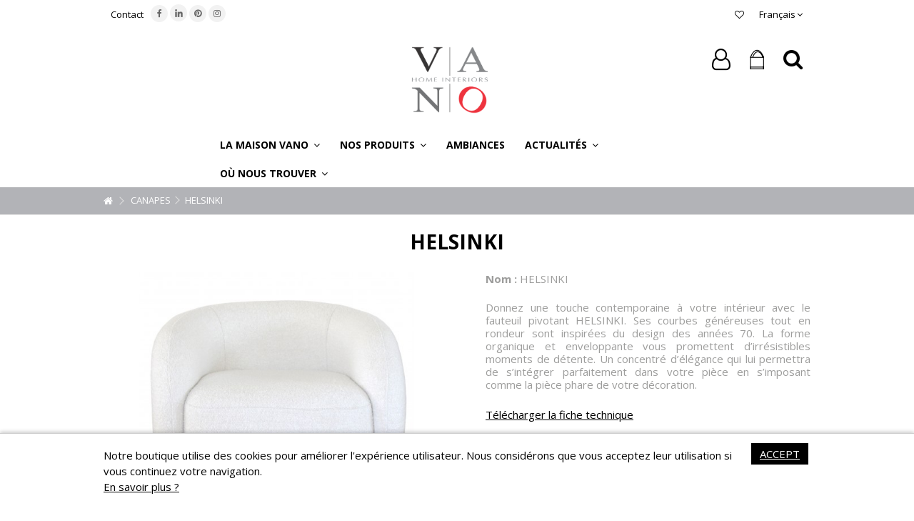

--- FILE ---
content_type: text/html; charset=utf-8
request_url: https://www.vano-home-interiors.be/fr/canapes/3278-helsinki.html
body_size: 16122
content:
<!DOCTYPE HTML> <!--[if lt IE 7]><html class="no-js lt-ie9 lt-ie8 lt-ie7" lang="fr-fr"><![endif]--> <!--[if IE 7]><html class="no-js lt-ie9 lt-ie8 ie7" lang="fr-fr"><![endif]--> <!--[if IE 8]><html class="no-js lt-ie9 ie8" lang="fr-fr"><![endif]--> <!--[if gt IE 8]><html class="no-js ie9" lang="fr-fr"><![endif]--><html lang="fr-fr"><head><meta charset="utf-8" /><title>HELSINKI</title><meta name="description" content="HELSINKI" /><meta name="generator" content="PrestaShop" /><meta name="robots" content="index,follow" /><meta name="viewport" content="initial-scale=1,user-scalable=no,maximum-scale=1,width=device-width"><meta name="apple-mobile-web-app-capable" content="yes" /><link rel="icon" type="image/vnd.microsoft.icon" href="/img/favicon.ico?1701937030" /><link rel="shortcut icon" type="image/x-icon" href="/img/favicon.ico?1701937030" /><link rel="stylesheet" href="https://www.vano-home-interiors.be/themes/warehouse/cache/v_512_7d000821d2c59fb1a5b6ecd6e6cceb75_all.css" type="text/css" media="all" /> <script type="text/javascript">/* <![CDATA[ */;var ASPath='/modules/pm_advancedsearch4/';var ASSearchUrl='https://www.vano-home-interiors.be/fr/module/pm_advancedsearch4/advancedsearch4';var CUSTOMIZE_TEXTFIELD=1;var FancyboxI18nClose='Fermer';var FancyboxI18nNext='Suivant';var FancyboxI18nPrev='Pr&eacute;c&eacute;dent';var PS_CATALOG_MODE=true;var added_to_wishlist='Le produit a été ajouté à votre liste.';var ajax_allowed=true;var ajax_popup=true;var ajaxsearch=true;var allowBuyWhenOutOfStock=true;var as4_orderBySalesAsc='Meilleures ventes en dernier';var as4_orderBySalesDesc='Meilleures ventes en premier';var attribute_anchor_separator='-';var attributesCombinations=[];var availableLaterValue='';var availableNowValue='';var baseDir='https://www.vano-home-interiors.be/';var baseUri='https://www.vano-home-interiors.be/';var blocksearch_type='top';var ceFrontendConfig={"isEditMode":"","stretchedSectionContainer":false,"is_rtl":false};var comparator_max_item=3;var comparedProductsIds=[];var contentOnly=false;var countdownEnabled=true;var currency={"id":1,"name":"Euro","iso_code":"EUR","iso_code_num":"978","sign":"\u20ac","blank":"1","conversion_rate":"1.000000","deleted":"0","format":"2","decimals":"1","active":"1","prefix":"","suffix":" \u20ac","id_shop_list":null,"force_id":false};var currencyBlank=1;var currencyFormat=2;var currencyRate=1;var currencySign='€';var currentDate='2026-01-14 17:50:01';var customerGroupWithoutTax=false;var customizationFields=false;var customizationId=null;var customizationIdMessage='Personnalisation';var default_eco_tax=0;var delete_txt='Supprimer';var displayList=1;var displayPrice=0;var doesntExist='Ce produit n\'existe pas dans cette déclinaison. Vous pouvez néanmoins en sélectionner une autre.';var doesntExistNoMore='Ce produit n\'est plus en stock';var doesntExistNoMoreBut='avec ces options mais reste disponible avec d\'autres options';var ecotaxTax_rate=0;var fieldRequired='Veuillez remplir tous les champs, puis enregistrer votre personnalisation';var freeProductTranslation='Offert !';var freeShippingTranslation='Livraison gratuite !';var generated_date=1768409400;var grid_size_lg=4;var grid_size_lg2=3;var grid_size_md=4;var grid_size_md2=3;var grid_size_ms=2;var grid_size_ms2=6;var grid_size_sm=3;var grid_size_sm2=4;var grid_size_xs=1;var grid_size_xs2=12;var groupReduction=0;var hasDeliveryAddress=false;var highDPI=false;var idDefaultImage=9403;var id_lang=1;var id_product=3278;var img_dir='https://www.vano-home-interiors.be/themes/warehouse/img/';var img_prod_dir='https://www.vano-home-interiors.be/img/p/';var img_ps_dir='https://www.vano-home-interiors.be/img/';var instantsearch=false;var iqit_carousel_auto=true;var iqit_carousel_load='progressive';var iqit_inlineh=true;var iqit_lazy_load=false;var iqit_mobile_header_sticky=true;var iqit_mobile_header_style=1;var iqit_sidebarh=false;var iqit_thumbs_position=false;var iqitcountdown_days='d.';var iqitcountdown_hours='Hours';var iqitcountdown_minutes='Min';var iqitcountdown_seconds='Sec';var iqitfdc_from=0;var iqitmegamenu_swwidth=false;var isB2B=false;var isGuest=0;var isLogged=0;var isMobile=false;var isPreloaderEnabled=false;var isRtl=false;var jqZoomEnabled=false;var loggin_required='Vous devez être connecté pour gérer votre liste d\'envies.';var maxQuantityToAllowDisplayOfLastQuantityMessage=3;var max_item='You cannot add more than 3 product(s) to the product comparison';var min_item='Please select at least one product';var minimalQuantity=1;var more_products_search='More products »';var mywishlist_url='https://www.vano-home-interiors.be/fr/module/blockwishlist/mywishlist';var noTaxForThisProduct=false;var oosHookJsCodeFunctions=[];var page_name='product';var placeholder_blocknewsletter='Saisissez votre adresse e-mail';var priceDisplayMethod=0;var priceDisplayPrecision=2;var productAvailableForOrder=true;var productBasePriceTaxExcl=1052.89;var productBasePriceTaxExcluded=1052.89;var productBasePriceTaxIncl=1273.9969;var productHasAttributes=false;var productPrice=1273.9969;var productPriceTaxExcluded=1052.89;var productPriceTaxIncluded=1273.9969;var productPriceWithoutReduction=1273.9969;var productReference='CANHELSINKIWEB';var productShowPrice=false;var productUnitPriceRatio=0;var product_fileButtonHtml='Ajouter';var product_fileDefaultHtml='Aucun fichier sélectionné';var product_reference='CANHELSINKIWEB';var product_specific_price=[];var product_voilage='1';var quantitiesDisplayAllowed=false;var quantityAvailable=0;var quickView=true;var reduction_percent=0;var reduction_price=0;var removingLinkText='supprimer cet article du panier';var roundMode=2;var search_url='https://www.vano-home-interiors.be/fr/recherche';var shippingTranslationB2B='Frais de port non inclus';var specific_currency=false;var specific_price=0;var static_token='19383512ebe69a0fcc1a0dd01ae299f9';var stock_management=0;var taxRate=21;var toBeDetermined='À définir';var token='19383512ebe69a0fcc1a0dd01ae299f9';var uploading_in_progress='Envoi en cours, veuillez patienter...';var usingSecureMode=true;var wishlistProductsIds=false;/* ]]> */</script> <script type="text/javascript" src="https://www.vano-home-interiors.be/themes/warehouse/cache/v_90_96ecc9a07e869b89d7f1c7451e39437f.js"></script> <script src="//www.google.com/recaptcha/api.js?hl=fr-fr" async defer></script> <script type="text/javascript">/* <![CDATA[ */;(window.gaDevIds=window.gaDevIds||[]).push('d6YPbH');(function(i,s,o,g,r,a,m){i['GoogleAnalyticsObject']=r;i[r]=i[r]||function(){(i[r].q=i[r].q||[]).push(arguments)},i[r].l=1*new Date();a=s.createElement(o),m=s.getElementsByTagName(o)[0];a.async=1;a.src=g;m.parentNode.insertBefore(a,m)})(window,document,'script','//www.google-analytics.com/analytics.js','ga');ga('create','UA-60110868-1','auto');ga('require','ec');/* ]]> */</script> <link rel="stylesheet" href="https://fonts.googleapis.com/css?family=Open+Sans:400,700" type="text/css" media="all" /> <!--[if lt IE 9]> <script src="https://oss.maxcdn.com/libs/html5shiv/3.7.0/html5shiv.js"></script> <script src="https://oss.maxcdn.com/libs/respond.js/1.3.0/respond.min.js"></script> <![endif]--> <!--[if lte IE 9]> <script src="https://www.vano-home-interiors.be/themes/warehouse/js/flexibility.js"></script> <![endif]--><link href="https://fonts.googleapis.com/css?family=PT+Serif&display=swap" rel="stylesheet"><meta property="og:title" content="HELSINKI"/><meta property="og:url" content="http://www.vano-home-interiors.be/fr/canapes/3278-helsinki.html"/><meta property="og:site_name" content="VANO Home Interiors"/><meta property="og:description" content="HELSINKI"><meta property="og:type" content="product"><meta property="og:image" content="https://www.vano-home-interiors.be/9403-large_default/helsinki.jpg"> <script>/* <![CDATA[ */;!function(f,b,e,v,n,t,s)
{if(f.fbq)return;n=f.fbq=function(){n.callMethod?n.callMethod.apply(n,arguments):n.queue.push(arguments)};if(!f._fbq)f._fbq=n;n.push=n;n.loaded=!0;n.version='2.0';n.queue=[];t=b.createElement(e);t.async=!0;t.src=v;s=b.getElementsByTagName(e)[0];s.parentNode.insertBefore(t,s)}(window,document,'script','https://connect.facebook.net/en_US/fbevents.js');fbq('init','371702426619091');fbq('track','PageView');/* ]]> */</script> <noscript> <img height="1" width="1" src="https://www.facebook.com/tr?id=371702426619091&ev=PageView &noscript=1"/> </noscript> <script>/* <![CDATA[ */;(function(w,d,s,l,i){w[l]=w[l]||[];w[l].push({'gtm.start':new Date().getTime(),event:'gtm.js'});var f=d.getElementsByTagName(s)[0],j=d.createElement(s),dl=l!='dataLayer'?'&l='+l:'';j.async=true;j.src='https://www.googletagmanager.com/gtm.js?id='+i+dl;f.parentNode.insertBefore(j,f);})(window,document,'script','dataLayer','GTM-KT2ZRJ7');/* ]]> */</script> </head><body id="product" class="not-index product product-3278 product-helsinki category-53 category-canapes hide-left-column hide-right-column lang_fr "><noscript><iframe src="https://www.googletagmanager.com/ns.html?id=GTM-KT2ZRJ7" height="0" width="0" style="display:none;visibility:hidden"></iframe></noscript><div id="page"><div class="header-container inline-header alt-cart"> <header id="header"><div class="banner"><div class="container"><div class="row"></div></div></div><div class="nav"><div class="container"><div class="row"> <nav><div id="languages-block-top" class="languages-block"><div class="current"><div> <span class="cur-label">Français</span></div></div><ul id="first-languages" class="languages-block_ul toogle_content"><li class="selected"> <span>Français</span></li><li > <a href="https://www.vano-home-interiors.be/nl/can/3278-helsinki.html" title="Nederlands (Dutch)" rel="alternate" hreflang="nl"> <span>Nederlands</span> </a></li><li > <a href="https://www.vano-home-interiors.be/en/can/3278-helsinki.html" title="English (United States)" rel="alternate" hreflang="en"> <span>English</span> </a></li></ul></div><ul id="header_links" class="clearfix"><li id="header_link_contact"><a href="https://www.vano-home-interiors.be/fr/nous-contacter" title="Contact">Contact</a></li></ul><div class="social_block_mod"><ul class=" clearfix"><li class="facebook"><a href="https://www.facebook.com/vano.interiors/" class="transition-300" target="_blank" title="Facebook"></a></li><li class="vimeo"><a href="https://www.linkedin.com/company/vano-home-interiors/" class="transition-300" target="_blank" title="LinkedIn"> <img class="logo img-responsive replace-2xlogo linkedin-nav" src="https://www.vano-home-interiors.be/themes/warehouse/img/icon/linkedin.png" width="150" height="auto" alt="LinkedIn"> </a></li><li class="pinterest"><a href="http://www.pinterest.com/vanointeriors/" class="transition-300" target="_blank" title="Pinterest"></a></li><li class="instagram"><a href="https://www.instagram.com/vanohomeinteriors/" class="transition-300" target="_blank" title="Instagram"></a></li></ul></div> <a href="https://www.vano-home-interiors.be/fr/module/blockwishlist/mywishlist" title="My wishlist" class="wishlist_top_link pull-right"><i class="icon-heart-o"></i> </a> </nav></div></div></div><div id="vano-header"><div class="container container-header"><div id="desktop-header" class="desktop-header"><div class="row header-aligned-left"><div class="inline-table"><div class="inline-row"><div class="inline-cell display-menu"><div class="inline-cell-table"><div id="header_logo"> <a href="https://www.vano-home-interiors.be/" title="VANO Home Interiors"> <img class="vano-logo logo img-responsive replace-2xlogo" src="https://www.vano-home-interiors.be/img/van-oost-logo-1549877381.jpg" width="300" height="267" alt="VANO Home Interiors" /> <img style="display:none" class="vano-logo-white logo img-responsive replace-2xlogo" src="/img/van-oost-logo-1549877381-white.png" width="300" height="267" alt="VANO Home Interiors" /> </a></div><div class="iqitmegamenu-wrapper col-xs-12 cbp-hor-width-1 clearfix"><div id="iqitmegamenu-horizontal" class="iqitmegamenu cbp-sticky-transparent" role="navigation"><div class="container"> <nav id="cbp-hrmenu" class="cbp-hrmenu cbp-horizontal cbp-hrsub-narrow cbp-fade "><ul><li class="cbp-hrmenu-tab cbp-hrmenu-tab-7 "> <a role="button" class="cbp-empty-mlink"><span class="cbp-tab-title"> La Maison VANO <i class="icon-angle-down cbp-submenu-aindicator"></i></span> <span class="cbp-triangle-container"><span class="cbp-triangle-top"></span><span class="cbp-triangle-top-back"></span></span> </a><div class="cbp-hrsub col-xs-3"><div class="cbp-hrsub-inner"><div class="row menu_row menu-element first_rows menu-element-id-1"><div class="col-xs-12 cbp-menu-column cbp-menu-element menu-element-id-2 " ><div class="cbp-menu-column-inner"><ul class="cbp-links cbp-valinks cbp-valinks-vertical"><li><a href="https://www.vano-home-interiors.be/fr/content/6-maison-vano">A propos de</a></li></ul></div></div></div><div class="row menu_row menu-element first_rows menu-element-id-4"><div class="col-xs-12 cbp-menu-column cbp-menu-element menu-element-id-5 " ><div class="cbp-menu-column-inner"><ul class="cbp-links cbp-valinks cbp-valinks-vertical"><li><a href="https://www.vano-home-interiors.be/fr/content/23-high-performance">Label Haute Performance</a></li></ul></div></div></div></div></div></li><li class="cbp-hrmenu-tab cbp-hrmenu-tab-2 "> <a role="button" class="cbp-empty-mlink"><span class="cbp-tab-title"> Nos produits <i class="icon-angle-down cbp-submenu-aindicator"></i></span> <span class="cbp-triangle-container"><span class="cbp-triangle-top"></span><span class="cbp-triangle-top-back"></span></span> </a><div class="cbp-hrsub col-xs-3"><div class="cbp-hrsub-inner"><div class="row menu_row menu-element first_rows menu-element-id-1"><div class="col-xs-12 cbp-menu-column cbp-menu-element menu-element-id-2 " ><div class="cbp-menu-column-inner"><ul class="cbp-links cbp-valinks cbp-valinks-vertical"><li><a href="https://www.vano-home-interiors.be/fr/49-tissus/s-2/vue_produit-oui">Tissus</a></li></ul></div></div></div><div class="row menu_row menu-element first_rows menu-element-id-3"><div class="col-xs-12 cbp-menu-column cbp-menu-element menu-element-id-4 " ><div class="cbp-menu-column-inner"><ul class="cbp-links cbp-valinks cbp-valinks-vertical"><li><a href="https://www.vano-home-interiors.be/fr/52-coussins">Coussins</a></li></ul></div></div></div><div class="row menu_row menu-element first_rows menu-element-id-5"><div class="col-xs-12 cbp-menu-column cbp-menu-element menu-element-id-6 " ><div class="cbp-menu-column-inner"><ul class="cbp-links cbp-valinks cbp-valinks-vertical"><li><a href="https://www.vano-home-interiors.be/fr/53-canapes">Canap&eacute;s</a></li></ul></div></div></div></div></div></li><li class="cbp-hrmenu-tab cbp-hrmenu-tab-4 "> <a href="https://www.vano-home-interiors.be/fr/57-ambiances" ><span class="cbp-tab-title"> Ambiances</span> </a></li><li class="cbp-hrmenu-tab cbp-hrmenu-tab-5 "> <a role="button" class="cbp-empty-mlink"><span class="cbp-tab-title"> Actualités <i class="icon-angle-down cbp-submenu-aindicator"></i></span> <span class="cbp-triangle-container"><span class="cbp-triangle-top"></span><span class="cbp-triangle-top-back"></span></span> </a><div class="cbp-hrsub col-xs-3"><div class="cbp-hrsub-inner"><div class="row menu_row menu-element first_rows menu-element-id-1"><div class="col-xs-12 cbp-menu-column cbp-menu-element menu-element-id-2 " ><div class="cbp-menu-column-inner"><ul class="cbp-links cbp-valinks cbp-valinks-vertical"><li><a href="https://www.vano-home-interiors.be/fr/blog/">Blog</a></li></ul></div></div></div><div class="row menu_row menu-element first_rows menu-element-id-5"><div class="col-xs-12 cbp-menu-column cbp-menu-element menu-element-id-6 " ><div class="cbp-menu-column-inner"><ul class="cbp-links cbp-valinks cbp-valinks-vertical"><li><a href="https://www.vano-home-interiors.be/fr/content/24-presse">Presse</a></li></ul></div></div></div><div class="row menu_row menu-element first_rows menu-element-id-3"><div class="col-xs-12 cbp-menu-column cbp-menu-element menu-element-id-4 " ><div class="cbp-menu-column-inner"><ul class="cbp-links cbp-valinks cbp-valinks-vertical"><li><a href="https://www.vano-home-interiors.be/fr/content/20-vano-home-interiors-nos-catalogues">Catalogues</a></li></ul></div></div></div></div></div></li><li class="cbp-hrmenu-tab cbp-hrmenu-tab-6 "> <a role="button" class="cbp-empty-mlink"><span class="cbp-tab-title"> Où nous trouver <i class="icon-angle-down cbp-submenu-aindicator"></i></span> <span class="cbp-triangle-container"><span class="cbp-triangle-top"></span><span class="cbp-triangle-top-back"></span></span> </a><div class="cbp-hrsub col-xs-3"><div class="cbp-hrsub-inner"><div class="row menu_row menu-element first_rows menu-element-id-2"><div class="col-xs-12 cbp-menu-column cbp-menu-element menu-element-id-4 " ><div class="cbp-menu-column-inner"><ul class="cbp-links cbp-valinks cbp-valinks-vertical"><li><a href="https://www.vano-home-interiors.be/fr/nous-contacter">Nous contacter</a></li></ul></div></div></div><div class="row menu_row menu-element first_rows menu-element-id-1"><div class="col-xs-12 cbp-menu-column cbp-menu-element menu-element-id-3 " ><div class="cbp-menu-column-inner"><ul class="cbp-links cbp-valinks cbp-valinks-vertical"><li><a href="https://www.vano-home-interiors.be/fr/magasins">Nos partenaires</a></li></ul></div></div></div></div></div></li></ul> </nav></div><div id="iqitmegamenu-mobile"><div id="iqitmegamenu-shower" class="clearfix"><div class="container"><div class="iqitmegamenu-icon"><i class="icon-reorder"></i></div> <span>Menu</span></div></div><div class="cbp-mobilesubmenu"><div class="container"><ul id="iqitmegamenu-accordion" class="cbp-spmenu cbp-spmenu-vertical cbp-spmenu-left"><li id="cbp-close-mobile"><i class="icon-chevron-left"></i> Hide</li><li><a href="https://www.vano-home-interiors.be/fr/content/6-maison-vano" title="A propos de">A propos de</a></li><li><a href="https://www.vano-home-interiors.be/fr/content/23-high-performance" title="Label Haute Performance">Label Haute Performance</a></li><li><a href="https://www.vano-home-interiors.be/fr/49-tissus/s-2/vue_produit-oui" title="Tissus">Tissus</a></li><li><a href="https://www.vano-home-interiors.be/fr/52-coussins" title="Coussins">Coussins</a></li><li><a href="https://www.vano-home-interiors.be/fr/53-canapes" title="Canap&eacute;s">Canap&eacute;s</a></li><li><a href="https://www.vano-home-interiors.be/fr/57-ambiances" title="Ambiances">Ambiances</a><ul><li><a href="https://www.vano-home-interiors.be/fr/92-ambiance-heritage" title="Ambiance HERITAGE">Ambiance HERITAGE</a></li><li><a href="https://www.vano-home-interiors.be/fr/90-ambiance-nomade" title="Ambiance NOMADE">Ambiance NOMADE</a></li><li><a href="https://www.vano-home-interiors.be/fr/91-ambiance-archipel" title="Ambiance ARCHIPEL">Ambiance ARCHIPEL</a></li><li><a href="https://www.vano-home-interiors.be/fr/89-ambiance-hemera" title="Ambiance HEMERA">Ambiance HEMERA</a></li><li><a href="https://www.vano-home-interiors.be/fr/87-ambiance-ouranos" title="Ambiance OURANOS">Ambiance OURANOS</a></li><li><a href="https://www.vano-home-interiors.be/fr/88-ambiance-curve" title="Ambiance CURVE">Ambiance CURVE</a></li><li><a href="https://www.vano-home-interiors.be/fr/86-ambiance-artisan" title="Ambiance ARTISAN">Ambiance ARTISAN</a></li><li><a href="https://www.vano-home-interiors.be/fr/83-ambiance-bold" title="Ambiance BOLD">Ambiance BOLD</a></li><li><a href="https://www.vano-home-interiors.be/fr/85-ambiance-campagna" title="Ambiance CAMPAGNA">Ambiance CAMPAGNA</a></li><li><a href="https://www.vano-home-interiors.be/fr/84-ambiance-casa-del-sur" title="Ambiance CASA DEL SUR">Ambiance CASA DEL SUR</a></li><li><a href="https://www.vano-home-interiors.be/fr/75-ambiance-eternite" title="Ambiance ETERNITE">Ambiance ETERNITE</a></li><li><a href="https://www.vano-home-interiors.be/fr/76-ambiance-salagou" title="Ambiance SALAGOU">Ambiance SALAGOU</a></li><li><a href="https://www.vano-home-interiors.be/fr/77-ambiance-ottone" title="Ambiance OTTONE">Ambiance OTTONE</a></li><li><a href="https://www.vano-home-interiors.be/fr/78-ambiance-laura" title="Ambiance LAURA">Ambiance LAURA</a></li><li><a href="https://www.vano-home-interiors.be/fr/79-ambiance-escapade" title="Ambiance ESCAPADE">Ambiance ESCAPADE</a></li><li><a href="https://www.vano-home-interiors.be/fr/80-ambiance-saguaro" title="Ambiance SAGUARO">Ambiance SAGUARO</a></li><li><a href="https://www.vano-home-interiors.be/fr/81-ambiance-oslo" title="Ambiance OSLO">Ambiance OSLO</a></li><li><a href="https://www.vano-home-interiors.be/fr/68-ambiance-azrou" title="Ambiance AZROU">Ambiance AZROU</a></li><li><a href="https://www.vano-home-interiors.be/fr/66-ambiance-berber" title="Ambiance BERBER">Ambiance BERBER</a></li><li><a href="https://www.vano-home-interiors.be/fr/72-ambiance-mehari" title="Ambiance MEHARI">Ambiance MEHARI</a></li><li><a href="https://www.vano-home-interiors.be/fr/71-ambiance-metropolis" title="Ambiance METROPOLIS">Ambiance METROPOLIS</a></li><li><a href="https://www.vano-home-interiors.be/fr/67-ambiance-pasha" title="Ambiance PASHA">Ambiance PASHA</a></li><li><a href="https://www.vano-home-interiors.be/fr/70-ambiance-zen" title="Ambiance ZEN">Ambiance ZEN</a></li><li><a href="https://www.vano-home-interiors.be/fr/60-ambiance-evasion" title="Ambiance EVASION">Ambiance EVASION</a></li><li><a href="https://www.vano-home-interiors.be/fr/59-ambiance-april" title="Ambiance APRIL">Ambiance APRIL</a></li><li><a href="https://www.vano-home-interiors.be/fr/58-ambiance-prisma" title="Ambiance PRISMA">Ambiance PRISMA</a></li><li><a href="https://www.vano-home-interiors.be/fr/61-ambiance-floreana" title="Ambiance FLOREANA">Ambiance FLOREANA</a></li><li><a href="https://www.vano-home-interiors.be/fr/63-ambiance-refuge" title="Ambiance REFUGE">Ambiance REFUGE</a></li><li><a href="https://www.vano-home-interiors.be/fr/64-ambiance-sing" title="Ambiance SING">Ambiance SING</a></li><li><a href="https://www.vano-home-interiors.be/fr/62-ambiance-gatsby" title="Ambiance GATSBY">Ambiance GATSBY</a></li><li><a href="https://www.vano-home-interiors.be/fr/74-ambiance-navajo" title="Ambiance NAVAJO">Ambiance NAVAJO</a></li></ul></li><li><a href="https://www.vano-home-interiors.be/fr/blog/" title="Blog">Blog</a></li><li><a href="https://www.vano-home-interiors.be/fr/content/24-presse" title="Presse">Presse</a></li><li><a href="https://www.vano-home-interiors.be/fr/content/20-vano-home-interiors-nos-catalogues" title="Catalogues">Catalogues</a></li><li><a href="https://www.vano-home-interiors.be/fr/nous-contacter" title="Nous contacter">Nous contacter</a></li><li><a href="https://www.vano-home-interiors.be/fr/magasins" title="Nos partenaires">Nos partenaires</a></li></ul></div></div><div id="cbp-spmenu-overlay" class="cbp-spmenu-overlay"></div></div></div></div></div></div><div class="displayTop inline-cell"><div class="iqit-search-shower"><div class="iqit-search-shower-i"><i class="icon icon-search"></i>Search</div><div id="search_block_top" class="search_block_top issearchcontent iqit-search-c" ><form method="get" action="//www.vano-home-interiors.be/fr/recherche" id="searchbox"> <input type="hidden" name="controller" value="search" /> <input type="hidden" name="orderby" value="position" /> <input type="hidden" name="orderway" value="desc" /><div class="search_query_container "> <input type="hidden" name="search-cat-select" value="0" class="search-cat-select" /> <input class="search_query form-control" type="text" id="search_query_top" name="search_query" placeholder="Search" value="" /> <button type="submit" name="submit_search" class="button-search"> <span>Search</span> </button></div></form></div></div><div id="shopping_cart_container" class="col-xs-12 col-sm-4 clearfix header_user_catalog"><div class="shopping_cart"> <a href="https://www.vano-home-interiors.be/fr/commande" title="Voir mon panier" rel="nofollow"> <span class="cart_name">Panier</span><div class="more_info"> <span class="ajax_cart_quantity unvisible">0</span> <span class="ajax_cart_product_txt unvisible">Produit:</span> <span class="ajax_cart_product_txt_s unvisible">Produits:</span> <span class="ajax_cart_total unvisible"> </span> <span class="ajax_cart_no_product">(vide)</span></div> </a></div></div><div class="header_user_info col-xs-12 col-sm-4"> <a class="login" href="https://www.vano-home-interiors.be/fr/mon-compte" rel="nofollow" title="Login to your customer account"> <i class="icon-signin"></i> Connexion </a></div><div class="iqitfreedeliverycount iqitfreedeliverycount-detach hidden-detach clearfix hidden"><div clas="fd-table"><div class="ifdc-icon fd-table-cell"><i class="icon icon-truck"></i></div><div class="ifdc-remaining fd-table-cell">Spend <span class="ifdc-remaining-price">0,00 €</span> more and get Free Shipping!</div></div></div></div></div></div></div></div><div class="mobile-condensed-header mobile-style mobile-style1 "><div id="mh-sticky" class="not-sticked"><div class="mobile-main-wrapper"><div class="mobile-main-bar"><div class="mh-button mh-menu"> <span id="mh-menu"><i class="icon-reorder mh-icon"></i></span></div><div class="mh-button mh-search"> <span id="mh-search" data-mh-search="1"><i class="icon-search mh-icon"></i></span></div><div class="mobile-h-logo"> <a href="https://www.vano-home-interiors.be/" title="VANO Home Interiors"> <img class="logo img-responsive replace-2xlogo" src="https://www.vano-home-interiors.be/img/van-oost-logo-1549877381.jpg" width="300" height="267" alt="VANO Home Interiors" /> </a></div><div class="mh-button mh-user"> <span id="mh-user"><i class="icon-user mh-icon "></i></span><div class="mh-drop"><p>Merci de vous loguer ou cr&eacute;er votre compte</p><ul><li><a href="https://www.vano-home-interiors.be/fr/mon-compte" title="Se connecter" rel="nofollow">Se connecter/Cr&eacute;er un compte</a></li></ul></div></div></div></div><div class="mh-dropdowns"><div class="mh-drop mh-search-drop"><div class="search_block_top mh-search-module"><form method="get" action="//www.vano-home-interiors.be/fr/recherche"> <input type="hidden" name="controller" value="search" /> <input type="hidden" name="orderby" value="position" /> <input type="hidden" name="orderway" value="desc" /><div class="search_query_container "> <input type="hidden" name="search-cat-select" value="0" class="search-cat-select" /><input class="search_query form-control" type="text" name="search_query" placeholder="Search" value="" /></div> <button type="submit" name="submit_search" class="button-search"> <span>Search</span> </button></form></div></div></div></div></div></div></div><div class="fw-pseudo-wrapper"><div class="desktop-header"></div></div> </header></div><div class="breadcrumb clearfix fullwidth-breadcrumb"><div class="container"> <a class="home" href="https://www.vano-home-interiors.be/" title="retour &agrave; Accueil"><i class="icon-home"></i></a> <span class="navigation-pipe">&gt;</span> <span class="navigation_page"><span itemscope itemtype="http://data-vocabulary.org/Breadcrumb"><a itemprop="url" href="https://www.vano-home-interiors.be/fr/53-canapes" title="CANAPES" ><span itemprop="title">CANAPES</span></a></span><span class="navigation-pipe">></span>HELSINKI</span></div></div><div class="columns-container"><div id="columns" class="container"><div class="fw-pseudo-wrapper"></div><div class="row content-inner"><div id="center_column" class="center_column col-xs-12 col-sm-12 col-sm-push-0"><div itemscope itemtype="https://schema.org/Product"><meta itemprop="url" content="https://www.vano-home-interiors.be/fr/canapes/3278-helsinki.html"><div class="primary_block row"><div class="col-xs-12"><div class="product-title product-title-center "><h1 itemprop="name" class="page-heading">HELSINKI</h1></p><p id="product_condition"> <label>Condition: </label><link itemprop="itemCondition" href="https://schema.org/NewCondition"/> <span class="editable">New product</span></p></div></div><div id="vano-configurator-content"><div class="pb-left-column col-xs-12 col-md-6 col-lg-6 "><div id="vano-configurator-inner"><div id="all-images-ww" style=""><div id="all-images-wrapper" class="left-thumbs-table"><div id="closezoom"><i class="icon icon-close"></i></div><div id="taptozoom"> <button class="btn btn-default button button-medium exclusive"> <span> Tap or hover to zoom </span> </button></div><div id="image-block" class="clearfix"> <button type="button" data-role="next" class="slick-next slick-arrow" aria-label="Suivant" role="button" style="display: block;">Suivant</button> <button type="button" data-role="prev" class="slick-prev slick-arrow" aria-label="Pr&eacute;c&eacute;dent" role="button" style="display: block;">Pr&eacute;c&eacute;dent</button> <span id="view_full_size" class="easyzoom easyzoom--overlay easyzoom--with-thumbnails "> <img id="bigpic" itemprop="image" src="https://www.vano-home-interiors.be/9403-large_default/helsinki.jpg" title="HELSINKI" alt="HELSINKI" width="610" height="432"/> </span> <span id="view_full_size_button" class="span_link circle-rounded-ui"> <i class="icon icon-arrows-alt"></i> <span>Expand</span> </span></div><div id="views_block" class="clearfix " style="margin-top: -7px;"><div id="thumbs_list"><ul id="thumbs_list_frame"><li id="thumbnail_9403"> <a href="https://www.vano-home-interiors.be/9403-thickbox_default/helsinki.jpg" data-fancybox-group="other-views" class="fancybox shown" title="HELSINKI"> <img class="img-responsive" id="thumb_9403" src="https://www.vano-home-interiors.be/9403-small_default/helsinki.jpg" alt="HELSINKI" title="HELSINKI" itemprop="image" height="70" width="100" /> </a></li><li id="thumbnail_9458"> <a href="https://www.vano-home-interiors.be/9458-thickbox_default/helsinki.jpg" data-fancybox-group="other-views" class="fancybox" title="HELSINKI"> <img class="img-responsive" id="thumb_9458" src="https://www.vano-home-interiors.be/9458-small_default/helsinki.jpg" alt="HELSINKI" title="HELSINKI" itemprop="image" height="70" width="100" /> </a></li><li id="thumbnail_9459"> <a href="https://www.vano-home-interiors.be/9459-thickbox_default/helsinki.jpg" data-fancybox-group="other-views" class="fancybox" title="HELSINKI"> <img class="img-responsive" id="thumb_9459" src="https://www.vano-home-interiors.be/9459-small_default/helsinki.jpg" alt="HELSINKI" title="HELSINKI" itemprop="image" height="70" width="100" /> </a></li><li id="thumbnail_9460"> <a href="https://www.vano-home-interiors.be/9460-thickbox_default/helsinki.jpg" data-fancybox-group="other-views" class="fancybox" title="HELSINKI"> <img class="img-responsive" id="thumb_9460" src="https://www.vano-home-interiors.be/9460-small_default/helsinki.jpg" alt="HELSINKI" title="HELSINKI" itemprop="image" height="70" width="100" /> </a></li><li id="thumbnail_9682"> <a href="https://www.vano-home-interiors.be/9682-thickbox_default/helsinki.jpg" data-fancybox-group="other-views" class="fancybox" title="HELSINKI"> <img class="img-responsive" id="thumb_9682" src="https://www.vano-home-interiors.be/9682-small_default/helsinki.jpg" alt="HELSINKI" title="HELSINKI" itemprop="image" height="70" width="100" /> </a></li><li id="thumbnail_9843"> <a href="https://www.vano-home-interiors.be/9843-thickbox_default/helsinki.jpg" data-fancybox-group="other-views" class="fancybox" title="HELSINKI"> <img class="img-responsive" id="thumb_9843" src="https://www.vano-home-interiors.be/9843-small_default/helsinki.jpg" alt="HELSINKI" title="HELSINKI" itemprop="image" height="70" width="100" /> </a></li><li id="thumbnail_9844"> <a href="https://www.vano-home-interiors.be/9844-thickbox_default/helsinki.jpg" data-fancybox-group="other-views" class="fancybox" title="HELSINKI"> <img class="img-responsive" id="thumb_9844" src="https://www.vano-home-interiors.be/9844-small_default/helsinki.jpg" alt="HELSINKI" title="HELSINKI" itemprop="image" height="70" width="100" /> </a></li></ul></div></div></div></div><p class="resetimg clear no-print"> <span id="wrapResetImages" style="display: none;"> <a href="https://www.vano-home-interiors.be/fr/canapes/3278-helsinki.html" data-id="resetImages"> <i class="icon-repeat"></i> Afficher toutes les images </a> </span></p></div></div><div class="pb-center-column col-xs-12 col-md-6 col-lg-6"><div style="margin-top : 20px; margin-bottom : 20px"><p> <label style="font-weight : bold">Nom : </label> <span> HELSINKI </span></p><p> <span></span></p><div id="short_description_block"><div id="short_description_content" class="rte align_justify" itemprop="description" style="text-align: justify;"><p style="text-align:justify;">Donnez une touche contemporaine à votre intérieur avec le fauteuil pivotant HELSINKI. Ses courbes généreuses tout en rondeur sont inspirées du design des années 70. La forme organique et enveloppante vous promettent d’irrésistibles moments de détente. Un concentré d’élégance qui lui permettra de s’intégrer parfaitement dans votre pièce en s’imposant comme la pièce phare de votre décoration.&nbsp;</p></div></div><div id="icon-performance"></div><a class="more-infos" style="text-decoration: underline; " href="#vano-more-infos"> T&eacute;l&eacute;charger la fiche technique </a></div><p id="availability_statut" style="display: none;"> <span id="availability_value" class="label label-warning">Ce produit n&#039;est plus en stock</span></p><p id="availability_date" style="display: none;"> <span id="availability_date_label">Date de disponibilit&eacute;:</span> <span id="availability_date_value"></span></p><div id="oosHook"></div><form id="buy_block" action="https://www.vano-home-interiors.be/fr/panier" method="post"><p class="hidden"> <input type="hidden" name="token" value="19383512ebe69a0fcc1a0dd01ae299f9" /> <input type="hidden" name="id_product" value="3278" id="product_page_product_id" /> <input type="hidden" name="add" value="1" /> <input type="hidden" name="id_product_attribute" id="idCombination" value="" /> <input type="hidden" class="product-actions" name="customizationtes" id="customizationtes" value="666" /></p><div class="box-info-product"><div class="product_attributes hidden clearfix" style=" background-color: #fbfbfb;"></div><div class="box-cart-bottom clearfix unvisible"><div class="price-countdown-wrapper"><div class="price-countdown price-countdown-product" style="display: none;" > <strong class="price-countdown-title"><i class="icon icon-hourglass-start faa-tada animated"></i> Time left:</strong><div class="count-down-timer" data-countdown=""></div></div></div><div style="float :right"> <a class="button ajax_add_to_cart_button btn btn-default" href="https://www.vano-home-interiors.be/fr/nous-contacter" rel="nofollow" title="Ajouter au panier" style="background-color : grey !important" onclick="window.location='https://www.vano-home-interiors.be/fr/nous-contacter';event.preventDefault()"> <span>Demander un devis</span> </a></div><p id="minimal_quantity_wanted_p" style="display: none;"> The minimum purchase order quantity for the product is <b id="minimal_quantity_label">1.00</b></div></div><div class="more_buttons_bottom_block no-print"><div class="additional_button no-print"> <a href="javascript:print();" class="print"> Imprimer </a></div><div class="compare additional_button no-print"> <a class="add_to_compare" href="https://www.vano-home-interiors.be/fr/canapes/3278-helsinki.html" data-id-product="3278" title="Add to Compare">Add to Compare</a></div><div class="additional_button"><div class="addthis_sharing_toolbox addthis_inline_share_toolbox"></div></div> <script type="text/javascript" src="//s7.addthis.com/js/300/addthis_widget.js#pubid=ra-50d44b832bee7204"></script> <div class="buttons_bottom_block additional_button no-print"> <a id="wishlist_button_nopop" href="#" onclick="WishlistCart('wishlist_block_list', 'add', '3278', $('#idCombination').val(), document.getElementById('quantity_wanted').value); return false;" rel="nofollow" title="Ajouter à ma liste">Ajouter à ma liste d'envies </a></div></div></form><div class="iqitfreedeliverycount iqitfreedeliverycount-product clearfix hidden"><div clas="fd-table"><div class="ifdc-icon fd-table-cell"><i class="icon icon-truck"></i></div><div class="ifdc-remaining fd-table-cell">Spend <span class="ifdc-remaining-price">0,00 €</span> more and get Free Shipping!</div></div></div></div></div></div> <a name="descriptionContent"></a><a name="tabs-ett"></a><div id="vano-more-infos" class="product-tabs-container col-md-12"> <section class="page-product-box" id="descriptionTab"><h3 class="page-product-heading">Fiche technique</h3><div id="vano-custom-features" class="row col-md-12"><div id="vano-custom-feature-name" class="col-md-12"> <span><a href="https://www.vano-home-interiors.be/img/vanoost/CANHELSINKIWEB.pdf" target="_blank"><i class="icon-file-pdf-o"></i><span style="margin-left:10px">T&eacute;l&eacute;charger la fiche technique PDF</span></a></span></p></div><div class="product-features"><p class="product-features-title">Identification</p><div class="data-table"><dl class="data-sheet"><dt class="name">Nom</dt><dd class="value">HELSINKI</dd></dl></div><p class="product-features-title">Propri&eacute;t&eacute;s</p><div class="data-table"><dl class="data-sheet"><dt class="name">dehoussable</dt><dd class="value">Non</dt></dl></div></div></div></section> <section class="page-product-box" id="idTab669"><h3 class="page-product-heading">Related Posts</h3><div class="ph_simpleblog simpleblog-related-posts"><div class="row simpleblog-posts" itemscope="itemscope" itemtype="http://schema.org/Blog"><div class="simpleblog-post-item simpleblog-post-type-post col-md-6 col-sm-6 col-xs-12 col-ms-12 first-in-line " itemscope="itemscope" itemtype="http://schema.org/BlogPosting" itemprop="blogPost"><div class="post-item"><div class="post-thumbnail" itemscope itemtype="http://schema.org/ImageObject"> <a href="https://www.vano-home-interiors.be/fr/blog/nos-tissus-canapes-et-coussins/une-nouvelle-collection-de-canapes-fauteuils-et-chaises-" title="Permalink to Une nouvelle collection de canapés, fauteuils et chaises " itemprop="contentUrl"> <img src="/modules/ph_simpleblog/covers/30-thumb.JPG" alt="Une nouvelle collection de canapés, fauteuils et chaises " class="img-responsive" itemprop="thumbnailUrl"/> </a></div><div class="post-title"><h2 itemprop="headline"> <a href="https://www.vano-home-interiors.be/fr/blog/nos-tissus-canapes-et-coussins/une-nouvelle-collection-de-canapes-fauteuils-et-chaises-" title="Permalink to Une nouvelle collection de canapés, fauteuils et chaises "> Une nouvelle collection de canapés, fauteuils et chaises </a></h2></div><div class="post-content" itemprop="text"> VANO Home Interiors vous donne rendez-vous avec sa nouvelle collection d’assises adaptées à tous les styles de décoration. Que vous soyez plutôt modern chic, design, contemporain ou encore classique, cette nouvelle collection offre de nombreux modèles qui apporteront une touche de renouveau et tout le confort à votre séjour.&nbsp;<div class="post-read-more"> <a href="https://www.vano-home-interiors.be/fr/blog/nos-tissus-canapes-et-coussins/une-nouvelle-collection-de-canapes-fauteuils-et-chaises-" title="Read more"> Read more <i class="icon icon-chevron-right"></i> </a></div></div><div class="post-additional-info post-meta-info"> <span class="post-date"> <i class="icon icon-calendar"></i> <time itemprop="datePublished" datetime="2022-05-31T10:14:25+02:00">31 May 2022, 10:14</time> </span></div></div></div></div></div> </section> <script>/* <![CDATA[ */;$(window).load(function(){$('body').addClass('simpleblog-related-exists');});/* ]]> */</script></div><div class="col-md-12"> <section class="page-product-box flexslider_carousel_block"><h3 class="page-product-heading">Ambiances</h3><div class="block_content"><div id="accessories_slider2" ><div class="slick_carousel slick_carousel_defaultp slick_carousel_style " ><div class="ajax_block_product first_item last_line"><div class="product-container"><div class="product-image-container"> <a class="product_img_link" href="https://www.vano-home-interiors.be/fr/accueil/3553-naos.html" title="Ambiance CURVE" > <img class="replace-2x img-responsive lazy img_0 img_1e" src="https://www.vano-home-interiors.be/9824-home_default/naos.jpg" alt="AMBIANCE CURVE"width="838" height="594" /> </a><div class="product-flags"></div><div class="functional-buttons functional-buttons-grid clearfix"><div class="quickview col-xs-6"> <a class="quick-view" href="https://www.vano-home-interiors.be/fr/accueil/3553-naos.html" rel="https://www.vano-home-interiors.be/fr/accueil/3553-naos.html" title="Quick view"> Quick view </a></div><div class="wishlist"> <a class="addToWishlist wishlistProd_3553" href="#" onclick="WishlistCart('wishlist_block_list', 'add', '3553', false, 1); return false;">Ajouter à ma liste d'envies </a></div><div class="compare col-xs-3"> <a class="add_to_compare" href="https://www.vano-home-interiors.be/fr/accueil/3553-naos.html" data-id-product="3553" title="Add to Compare">Add to Compare</a></div></div></div><h5 class="product-name-container"> <a class="product-name" href="https://www.vano-home-interiors.be/fr/accueil/3553-naos.html" title="Ambiance CURVE" > Ambiance CURVE </a></h5> <span class="product-reference"></span></div></div><div class="ajax_block_product last_item last_line"><div class="product-container"><div class="product-image-container"> <a class="product_img_link" href="https://www.vano-home-interiors.be/fr/accueil/3554-ambiance-naos.html" title="Ambiance CURVE" > <img class="replace-2x img-responsive lazy img_0 img_1e" src="https://www.vano-home-interiors.be/9830-home_default/ambiance-naos.jpg" alt="Ambiance CURVE"width="838" height="594" /> </a><div class="product-flags"></div><div class="functional-buttons functional-buttons-grid clearfix"><div class="quickview col-xs-6"> <a class="quick-view" href="https://www.vano-home-interiors.be/fr/accueil/3554-ambiance-naos.html" rel="https://www.vano-home-interiors.be/fr/accueil/3554-ambiance-naos.html" title="Quick view"> Quick view </a></div><div class="wishlist"> <a class="addToWishlist wishlistProd_3554" href="#" onclick="WishlistCart('wishlist_block_list', 'add', '3554', false, 1); return false;">Ajouter à ma liste d'envies </a></div><div class="compare col-xs-3"> <a class="add_to_compare" href="https://www.vano-home-interiors.be/fr/accueil/3554-ambiance-naos.html" data-id-product="3554" title="Add to Compare">Add to Compare</a></div></div></div><h5 class="product-name-container"> <a class="product-name" href="https://www.vano-home-interiors.be/fr/accueil/3554-ambiance-naos.html" title="Ambiance CURVE" > Ambiance CURVE </a></h5> <span class="product-reference"></span></div></div></div></div></div></section> <section class="page-product-box flexslider_carousel_block blockproductscategory"><h3 class="productscategory_h3 page-product-heading"> 30 autres produits dans la même catégorie :</h3><div class="block_content"><div id="category_products_slider" ><div class="slick_carousel slick_carousel_defaultp slick_carousel_style " ><div class="ajax_block_product first_item "><div class="product-container"><div class="product-image-container"> <a class="product_img_link" href="https://www.vano-home-interiors.be/fr/canapes/3720-firenze-pouf-16063cm.html" title="FIRENZE pouf 160*63cm" > <img class="replace-2x img-responsive lazy img_0 img_1e" src="https://www.vano-home-interiors.be/9909-home_default/firenze-pouf-16063cm.jpg" alt="FIRENZE pouf 160*63cm"/> </a><div class="product-flags"></div><div class="functional-buttons functional-buttons-grid clearfix"><div class="quickview col-xs-6"> <a class="quick-view" href="https://www.vano-home-interiors.be/fr/canapes/3720-firenze-pouf-16063cm.html" rel="https://www.vano-home-interiors.be/fr/canapes/3720-firenze-pouf-16063cm.html" title="Quick view"> Quick view </a></div><div class="wishlist"> <a class="addToWishlist wishlistProd_3720" href="#" onclick="WishlistCart('wishlist_block_list', 'add', '3720', false, 1); return false;">Ajouter à ma liste d'envies </a></div><div class="compare col-xs-3"> <a class="add_to_compare" href="https://www.vano-home-interiors.be/fr/canapes/3720-firenze-pouf-16063cm.html" data-id-product="3720" title="Add to Compare">Add to Compare</a></div></div></div><h5 class="product-name-container"> <a class="product-name" href="https://www.vano-home-interiors.be/fr/canapes/3720-firenze-pouf-16063cm.html" title="FIRENZE pouf 160*63cm" > FIRENZE pouf 160*63cm </a></h5> <span class="product-reference">CANFIRENZEPOUF16063</span></div></div><div class="ajax_block_product item "><div class="product-container"><div class="product-image-container"> <a class="product_img_link" href="https://www.vano-home-interiors.be/fr/canapes/3721-firenze-pouf-63cm.html" title="FIRENZE pouf 63cm" > <img class="replace-2x img-responsive lazy img_0 img_1e" src="https://www.vano-home-interiors.be/9900-home_default/firenze-pouf-63cm.jpg" alt="FIRENZE pouf 63cm"/> <img class="replace-2x img-responsive lazy img_1 img-rollover" data-rollover="https://www.vano-home-interiors.be/9902-home_default/firenze-pouf-63cm.jpg" src="https://www.vano-home-interiors.be/themes/warehouse/img/blank.gif" alt="FIRENZE pouf 63cm"/> </a><div class="product-flags"></div><div class="functional-buttons functional-buttons-grid clearfix"><div class="quickview col-xs-6"> <a class="quick-view" href="https://www.vano-home-interiors.be/fr/canapes/3721-firenze-pouf-63cm.html" rel="https://www.vano-home-interiors.be/fr/canapes/3721-firenze-pouf-63cm.html" title="Quick view"> Quick view </a></div><div class="wishlist"> <a class="addToWishlist wishlistProd_3721" href="#" onclick="WishlistCart('wishlist_block_list', 'add', '3721', false, 1); return false;">Ajouter à ma liste d'envies </a></div><div class="compare col-xs-3"> <a class="add_to_compare" href="https://www.vano-home-interiors.be/fr/canapes/3721-firenze-pouf-63cm.html" data-id-product="3721" title="Add to Compare">Add to Compare</a></div></div></div><h5 class="product-name-container"> <a class="product-name" href="https://www.vano-home-interiors.be/fr/canapes/3721-firenze-pouf-63cm.html" title="FIRENZE pouf 63cm" > FIRENZE pouf 63cm </a></h5> <span class="product-reference">CANFIRENZEPOUF63</span></div></div><div class="ajax_block_product item "><div class="product-container"><div class="product-image-container"> <a class="product_img_link" href="https://www.vano-home-interiors.be/fr/canapes/3722-firenze-pouf-7575cm.html" title="FIRENZE pouf 75*75cm" > <img class="replace-2x img-responsive lazy img_0 img_1e" src="https://www.vano-home-interiors.be/9910-home_default/firenze-pouf-7575cm.jpg" alt="FIRENZE pouf 75*75cm"/> <img class="replace-2x img-responsive lazy img_1 img-rollover" data-rollover="https://www.vano-home-interiors.be/9911-home_default/firenze-pouf-7575cm.jpg" src="https://www.vano-home-interiors.be/themes/warehouse/img/blank.gif" alt="FIRENZE pouf 75*75cm"/> </a><div class="product-flags"></div><div class="functional-buttons functional-buttons-grid clearfix"><div class="quickview col-xs-6"> <a class="quick-view" href="https://www.vano-home-interiors.be/fr/canapes/3722-firenze-pouf-7575cm.html" rel="https://www.vano-home-interiors.be/fr/canapes/3722-firenze-pouf-7575cm.html" title="Quick view"> Quick view </a></div><div class="wishlist"> <a class="addToWishlist wishlistProd_3722" href="#" onclick="WishlistCart('wishlist_block_list', 'add', '3722', false, 1); return false;">Ajouter à ma liste d'envies </a></div><div class="compare col-xs-3"> <a class="add_to_compare" href="https://www.vano-home-interiors.be/fr/canapes/3722-firenze-pouf-7575cm.html" data-id-product="3722" title="Add to Compare">Add to Compare</a></div></div></div><h5 class="product-name-container"> <a class="product-name" href="https://www.vano-home-interiors.be/fr/canapes/3722-firenze-pouf-7575cm.html" title="FIRENZE pouf 75*75cm" > FIRENZE pouf 75*75cm </a></h5> <span class="product-reference">CANFIRENZEPOUF7575</span></div></div><div class="ajax_block_product item last_item_of_line "><div class="product-container"><div class="product-image-container"> <a class="product_img_link" href="https://www.vano-home-interiors.be/fr/canapes/3728-cracovia-chaise.html" title="CRACOVIA" > <img class="replace-2x img-responsive lazy img_0 img_1e" src="https://www.vano-home-interiors.be/9916-home_default/cracovia-chaise.jpg" alt="CRACOVIA"/> <img class="replace-2x img-responsive lazy img_1 img-rollover" data-rollover="https://www.vano-home-interiors.be/9917-home_default/cracovia-chaise.jpg" src="https://www.vano-home-interiors.be/themes/warehouse/img/blank.gif" alt="CRACOVIA"/> </a><div class="product-flags"></div><div class="functional-buttons functional-buttons-grid clearfix"><div class="quickview col-xs-6"> <a class="quick-view" href="https://www.vano-home-interiors.be/fr/canapes/3728-cracovia-chaise.html" rel="https://www.vano-home-interiors.be/fr/canapes/3728-cracovia-chaise.html" title="Quick view"> Quick view </a></div><div class="wishlist"> <a class="addToWishlist wishlistProd_3728" href="#" onclick="WishlistCart('wishlist_block_list', 'add', '3728', false, 1); return false;">Ajouter à ma liste d'envies </a></div><div class="compare col-xs-3"> <a class="add_to_compare" href="https://www.vano-home-interiors.be/fr/canapes/3728-cracovia-chaise.html" data-id-product="3728" title="Add to Compare">Add to Compare</a></div></div></div><h5 class="product-name-container"> <a class="product-name" href="https://www.vano-home-interiors.be/fr/canapes/3728-cracovia-chaise.html" title="CRACOVIA" > CRACOVIA </a></h5> <span class="product-reference">CANCRACOVIA</span></div></div><div class="ajax_block_product item "><div class="product-container"><div class="product-image-container"> <a class="product_img_link" href="https://www.vano-home-interiors.be/fr/canapes/3731-tromso-fauteuil.html" title="TROMSO" > <img class="replace-2x img-responsive lazy img_0 img_1e" src="https://www.vano-home-interiors.be/9944-home_default/tromso-fauteuil.jpg" alt="TROMSO"/> <img class="replace-2x img-responsive lazy img_1 img-rollover" data-rollover="https://www.vano-home-interiors.be/10201-home_default/tromso-fauteuil.jpg" src="https://www.vano-home-interiors.be/themes/warehouse/img/blank.gif" alt="TROMSO"/> </a><div class="product-flags"></div><div class="functional-buttons functional-buttons-grid clearfix"><div class="quickview col-xs-6"> <a class="quick-view" href="https://www.vano-home-interiors.be/fr/canapes/3731-tromso-fauteuil.html" rel="https://www.vano-home-interiors.be/fr/canapes/3731-tromso-fauteuil.html" title="Quick view"> Quick view </a></div><div class="wishlist"> <a class="addToWishlist wishlistProd_3731" href="#" onclick="WishlistCart('wishlist_block_list', 'add', '3731', false, 1); return false;">Ajouter à ma liste d'envies </a></div><div class="compare col-xs-3"> <a class="add_to_compare" href="https://www.vano-home-interiors.be/fr/canapes/3731-tromso-fauteuil.html" data-id-product="3731" title="Add to Compare">Add to Compare</a></div></div></div><h5 class="product-name-container"> <a class="product-name" href="https://www.vano-home-interiors.be/fr/canapes/3731-tromso-fauteuil.html" title="TROMSO" > TROMSO </a></h5> <span class="product-reference">CANTROMSO</span></div></div><div class="ajax_block_product item "><div class="product-container"><div class="product-image-container"> <a class="product_img_link" href="https://www.vano-home-interiors.be/fr/canapes/3732-oviedo.html" title="OVIEDO" > <img class="replace-2x img-responsive lazy img_0 img_1e" src="https://www.vano-home-interiors.be/9949-home_default/oviedo.jpg" alt="OVIEDO"/> <img class="replace-2x img-responsive lazy img_1 img-rollover" data-rollover="https://www.vano-home-interiors.be/9951-home_default/oviedo.jpg" src="https://www.vano-home-interiors.be/themes/warehouse/img/blank.gif" alt="OVIEDO"/> </a><div class="product-flags"></div><div class="functional-buttons functional-buttons-grid clearfix"><div class="quickview col-xs-6"> <a class="quick-view" href="https://www.vano-home-interiors.be/fr/canapes/3732-oviedo.html" rel="https://www.vano-home-interiors.be/fr/canapes/3732-oviedo.html" title="Quick view"> Quick view </a></div><div class="wishlist"> <a class="addToWishlist wishlistProd_3732" href="#" onclick="WishlistCart('wishlist_block_list', 'add', '3732', false, 1); return false;">Ajouter à ma liste d'envies </a></div><div class="compare col-xs-3"> <a class="add_to_compare" href="https://www.vano-home-interiors.be/fr/canapes/3732-oviedo.html" data-id-product="3732" title="Add to Compare">Add to Compare</a></div></div></div><h5 class="product-name-container"> <a class="product-name" href="https://www.vano-home-interiors.be/fr/canapes/3732-oviedo.html" title="OVIEDO" > OVIEDO </a></h5> <span class="product-reference">CANOVIEDO</span></div></div><div class="ajax_block_product item "><div class="product-container"><div class="product-image-container"> <a class="product_img_link" href="https://www.vano-home-interiors.be/fr/canapes/3735-barcelona.html" title="BARCELONA" > <img class="replace-2x img-responsive lazy img_0 img_1e" src="https://www.vano-home-interiors.be/10186-home_default/barcelona.jpg" alt="BARCELONA"/> <img class="replace-2x img-responsive lazy img_1 img-rollover" data-rollover="https://www.vano-home-interiors.be/10665-home_default/barcelona.jpg" src="https://www.vano-home-interiors.be/themes/warehouse/img/blank.gif" alt="BARCELONA"/> </a><div class="product-flags"></div><div class="functional-buttons functional-buttons-grid clearfix"><div class="quickview col-xs-6"> <a class="quick-view" href="https://www.vano-home-interiors.be/fr/canapes/3735-barcelona.html" rel="https://www.vano-home-interiors.be/fr/canapes/3735-barcelona.html" title="Quick view"> Quick view </a></div><div class="wishlist"> <a class="addToWishlist wishlistProd_3735" href="#" onclick="WishlistCart('wishlist_block_list', 'add', '3735', false, 1); return false;">Ajouter à ma liste d'envies </a></div><div class="compare col-xs-3"> <a class="add_to_compare" href="https://www.vano-home-interiors.be/fr/canapes/3735-barcelona.html" data-id-product="3735" title="Add to Compare">Add to Compare</a></div></div></div><h5 class="product-name-container"> <a class="product-name" href="https://www.vano-home-interiors.be/fr/canapes/3735-barcelona.html" title="BARCELONA" > BARCELONA </a></h5> <span class="product-reference">CANBARCELONA</span></div></div><div class="ajax_block_product item last_item_of_line "><div class="product-container"><div class="product-image-container"> <a class="product_img_link" href="https://www.vano-home-interiors.be/fr/canapes/3736-cadiz.html" title="CADIZ" > <img class="replace-2x img-responsive lazy img_0 img_1e" src="https://www.vano-home-interiors.be/10187-home_default/cadiz.jpg" alt="CADIZ"/> <img class="replace-2x img-responsive lazy img_1 img-rollover" data-rollover="https://www.vano-home-interiors.be/9966-home_default/cadiz.jpg" src="https://www.vano-home-interiors.be/themes/warehouse/img/blank.gif" alt="CADIZ"/> </a><div class="product-flags"></div><div class="functional-buttons functional-buttons-grid clearfix"><div class="quickview col-xs-6"> <a class="quick-view" href="https://www.vano-home-interiors.be/fr/canapes/3736-cadiz.html" rel="https://www.vano-home-interiors.be/fr/canapes/3736-cadiz.html" title="Quick view"> Quick view </a></div><div class="wishlist"> <a class="addToWishlist wishlistProd_3736" href="#" onclick="WishlistCart('wishlist_block_list', 'add', '3736', false, 1); return false;">Ajouter à ma liste d'envies </a></div><div class="compare col-xs-3"> <a class="add_to_compare" href="https://www.vano-home-interiors.be/fr/canapes/3736-cadiz.html" data-id-product="3736" title="Add to Compare">Add to Compare</a></div></div></div><h5 class="product-name-container"> <a class="product-name" href="https://www.vano-home-interiors.be/fr/canapes/3736-cadiz.html" title="CADIZ" > CADIZ </a></h5> <span class="product-reference">CANCADIZ</span></div></div><div class="ajax_block_product item "><div class="product-container"><div class="product-image-container"> <a class="product_img_link" href="https://www.vano-home-interiors.be/fr/canapes/3737-cordoba.html" title="CORDOBA" > <img class="replace-2x img-responsive lazy img_0 img_1e" src="https://www.vano-home-interiors.be/9977-home_default/cordoba.jpg" alt="CORDOBA"/> </a><div class="product-flags"></div><div class="functional-buttons functional-buttons-grid clearfix"><div class="quickview col-xs-6"> <a class="quick-view" href="https://www.vano-home-interiors.be/fr/canapes/3737-cordoba.html" rel="https://www.vano-home-interiors.be/fr/canapes/3737-cordoba.html" title="Quick view"> Quick view </a></div><div class="wishlist"> <a class="addToWishlist wishlistProd_3737" href="#" onclick="WishlistCart('wishlist_block_list', 'add', '3737', false, 1); return false;">Ajouter à ma liste d'envies </a></div><div class="compare col-xs-3"> <a class="add_to_compare" href="https://www.vano-home-interiors.be/fr/canapes/3737-cordoba.html" data-id-product="3737" title="Add to Compare">Add to Compare</a></div></div></div><h5 class="product-name-container"> <a class="product-name" href="https://www.vano-home-interiors.be/fr/canapes/3737-cordoba.html" title="CORDOBA" > CORDOBA </a></h5> <span class="product-reference">CANCORDOBA</span></div></div><div class="ajax_block_product item "><div class="product-container"><div class="product-image-container"> <a class="product_img_link" href="https://www.vano-home-interiors.be/fr/canapes/3738-cordou.html" title="CORDOU" > <img class="replace-2x img-responsive lazy img_0 img_1e" src="https://www.vano-home-interiors.be/9978-home_default/cordou.jpg" alt="CORDOU"/> </a><div class="product-flags"></div><div class="functional-buttons functional-buttons-grid clearfix"><div class="quickview col-xs-6"> <a class="quick-view" href="https://www.vano-home-interiors.be/fr/canapes/3738-cordou.html" rel="https://www.vano-home-interiors.be/fr/canapes/3738-cordou.html" title="Quick view"> Quick view </a></div><div class="wishlist"> <a class="addToWishlist wishlistProd_3738" href="#" onclick="WishlistCart('wishlist_block_list', 'add', '3738', false, 1); return false;">Ajouter à ma liste d'envies </a></div><div class="compare col-xs-3"> <a class="add_to_compare" href="https://www.vano-home-interiors.be/fr/canapes/3738-cordou.html" data-id-product="3738" title="Add to Compare">Add to Compare</a></div></div></div><h5 class="product-name-container"> <a class="product-name" href="https://www.vano-home-interiors.be/fr/canapes/3738-cordou.html" title="CORDOU" > CORDOU </a></h5> <span class="product-reference">CANCORDOU</span></div></div><div class="ajax_block_product item "><div class="product-container"><div class="product-image-container"> <a class="product_img_link" href="https://www.vano-home-interiors.be/fr/canapes/3741-varna.html" title="VARNA" > <img class="replace-2x img-responsive lazy img_0 img_1e" src="https://www.vano-home-interiors.be/9987-home_default/varna.jpg" alt="VARNA"/> <img class="replace-2x img-responsive lazy img_1 img-rollover" data-rollover="https://www.vano-home-interiors.be/9988-home_default/varna.jpg" src="https://www.vano-home-interiors.be/themes/warehouse/img/blank.gif" alt="VARNA"/> </a><div class="product-flags"></div><div class="functional-buttons functional-buttons-grid clearfix"><div class="quickview col-xs-6"> <a class="quick-view" href="https://www.vano-home-interiors.be/fr/canapes/3741-varna.html" rel="https://www.vano-home-interiors.be/fr/canapes/3741-varna.html" title="Quick view"> Quick view </a></div><div class="wishlist"> <a class="addToWishlist wishlistProd_3741" href="#" onclick="WishlistCart('wishlist_block_list', 'add', '3741', false, 1); return false;">Ajouter à ma liste d'envies </a></div><div class="compare col-xs-3"> <a class="add_to_compare" href="https://www.vano-home-interiors.be/fr/canapes/3741-varna.html" data-id-product="3741" title="Add to Compare">Add to Compare</a></div></div></div><h5 class="product-name-container"> <a class="product-name" href="https://www.vano-home-interiors.be/fr/canapes/3741-varna.html" title="VARNA" > VARNA </a></h5> <span class="product-reference">CANVARNA</span></div></div><div class="ajax_block_product item last_item_of_line "><div class="product-container"><div class="product-image-container"> <a class="product_img_link" href="https://www.vano-home-interiors.be/fr/canapes/3742-alicante.html" title="ALICANTE" > <img class="replace-2x img-responsive lazy img_0 img_1e" src="https://www.vano-home-interiors.be/10188-home_default/alicante.jpg" alt="ALICANTE"/> </a><div class="product-flags"></div><div class="functional-buttons functional-buttons-grid clearfix"><div class="quickview col-xs-6"> <a class="quick-view" href="https://www.vano-home-interiors.be/fr/canapes/3742-alicante.html" rel="https://www.vano-home-interiors.be/fr/canapes/3742-alicante.html" title="Quick view"> Quick view </a></div><div class="wishlist"> <a class="addToWishlist wishlistProd_3742" href="#" onclick="WishlistCart('wishlist_block_list', 'add', '3742', false, 1); return false;">Ajouter à ma liste d'envies </a></div><div class="compare col-xs-3"> <a class="add_to_compare" href="https://www.vano-home-interiors.be/fr/canapes/3742-alicante.html" data-id-product="3742" title="Add to Compare">Add to Compare</a></div></div></div><h5 class="product-name-container"> <a class="product-name" href="https://www.vano-home-interiors.be/fr/canapes/3742-alicante.html" title="ALICANTE" > ALICANTE </a></h5> <span class="product-reference">CANALICANTE</span></div></div><div class="ajax_block_product item "><div class="product-container"><div class="product-image-container"> <a class="product_img_link" href="https://www.vano-home-interiors.be/fr/canapes/4165-valence.html" title="VALENCE" > <img class="replace-2x img-responsive lazy img_0 img_1e" src="https://www.vano-home-interiors.be/10475-home_default/valence.jpg" alt="VALENCE"/> <img class="replace-2x img-responsive lazy img_1 img-rollover" data-rollover="https://www.vano-home-interiors.be/10477-home_default/valence.jpg" src="https://www.vano-home-interiors.be/themes/warehouse/img/blank.gif" alt="VALENCE"/> </a><div class="product-flags"></div><div class="functional-buttons functional-buttons-grid clearfix"><div class="quickview col-xs-6"> <a class="quick-view" href="https://www.vano-home-interiors.be/fr/canapes/4165-valence.html" rel="https://www.vano-home-interiors.be/fr/canapes/4165-valence.html" title="Quick view"> Quick view </a></div><div class="wishlist"> <a class="addToWishlist wishlistProd_4165" href="#" onclick="WishlistCart('wishlist_block_list', 'add', '4165', false, 1); return false;">Ajouter à ma liste d'envies </a></div><div class="compare col-xs-3"> <a class="add_to_compare" href="https://www.vano-home-interiors.be/fr/canapes/4165-valence.html" data-id-product="4165" title="Add to Compare">Add to Compare</a></div></div></div><h5 class="product-name-container"> <a class="product-name" href="https://www.vano-home-interiors.be/fr/canapes/4165-valence.html" title="VALENCE" > VALENCE </a></h5> <span class="product-reference">CANVALENCEWEB</span></div></div><div class="ajax_block_product item "><div class="product-container"><div class="product-image-container"> <a class="product_img_link" href="https://www.vano-home-interiors.be/fr/canapes/4166-belfast.html" title="BELFAST" > <img class="replace-2x img-responsive lazy img_0 img_1e" src="https://www.vano-home-interiors.be/10480-home_default/belfast.jpg" alt="BELFAST"/> <img class="replace-2x img-responsive lazy img_1 img-rollover" data-rollover="https://www.vano-home-interiors.be/10652-home_default/belfast.jpg" src="https://www.vano-home-interiors.be/themes/warehouse/img/blank.gif" alt="BELFAST"/> </a><div class="product-flags"></div><div class="functional-buttons functional-buttons-grid clearfix"><div class="quickview col-xs-6"> <a class="quick-view" href="https://www.vano-home-interiors.be/fr/canapes/4166-belfast.html" rel="https://www.vano-home-interiors.be/fr/canapes/4166-belfast.html" title="Quick view"> Quick view </a></div><div class="wishlist"> <a class="addToWishlist wishlistProd_4166" href="#" onclick="WishlistCart('wishlist_block_list', 'add', '4166', false, 1); return false;">Ajouter à ma liste d'envies </a></div><div class="compare col-xs-3"> <a class="add_to_compare" href="https://www.vano-home-interiors.be/fr/canapes/4166-belfast.html" data-id-product="4166" title="Add to Compare">Add to Compare</a></div></div></div><h5 class="product-name-container"> <a class="product-name" href="https://www.vano-home-interiors.be/fr/canapes/4166-belfast.html" title="BELFAST" > BELFAST </a></h5> <span class="product-reference">CANBELFAST</span></div></div><div class="ajax_block_product item "><div class="product-container"><div class="product-image-container"> <a class="product_img_link" href="https://www.vano-home-interiors.be/fr/canapes/4167-bruges.html" title="BRUGES" > <img class="replace-2x img-responsive lazy img_0 img_1e" src="https://www.vano-home-interiors.be/10483-home_default/bruges.jpg" alt="BRUGES"/> <img class="replace-2x img-responsive lazy img_1 img-rollover" data-rollover="https://www.vano-home-interiors.be/10653-home_default/bruges.jpg" src="https://www.vano-home-interiors.be/themes/warehouse/img/blank.gif" alt="BRUGES"/> </a><div class="product-flags"></div><div class="functional-buttons functional-buttons-grid clearfix"><div class="quickview col-xs-6"> <a class="quick-view" href="https://www.vano-home-interiors.be/fr/canapes/4167-bruges.html" rel="https://www.vano-home-interiors.be/fr/canapes/4167-bruges.html" title="Quick view"> Quick view </a></div><div class="wishlist"> <a class="addToWishlist wishlistProd_4167" href="#" onclick="WishlistCart('wishlist_block_list', 'add', '4167', false, 1); return false;">Ajouter à ma liste d'envies </a></div><div class="compare col-xs-3"> <a class="add_to_compare" href="https://www.vano-home-interiors.be/fr/canapes/4167-bruges.html" data-id-product="4167" title="Add to Compare">Add to Compare</a></div></div></div><h5 class="product-name-container"> <a class="product-name" href="https://www.vano-home-interiors.be/fr/canapes/4167-bruges.html" title="BRUGES" > BRUGES </a></h5> <span class="product-reference">CANBRUGES</span></div></div><div class="ajax_block_product item last_item_of_line "><div class="product-container"><div class="product-image-container"> <a class="product_img_link" href="https://www.vano-home-interiors.be/fr/canapes/4168-cologne.html" title="COLOGNE" > <img class="replace-2x img-responsive lazy img_0 img_1e" src="https://www.vano-home-interiors.be/10487-home_default/cologne.jpg" alt="COLOGNE"/> <img class="replace-2x img-responsive lazy img_1 img-rollover" data-rollover="https://www.vano-home-interiors.be/10489-home_default/cologne.jpg" src="https://www.vano-home-interiors.be/themes/warehouse/img/blank.gif" alt="COLOGNE"/> </a><div class="product-flags"></div><div class="functional-buttons functional-buttons-grid clearfix"><div class="quickview col-xs-6"> <a class="quick-view" href="https://www.vano-home-interiors.be/fr/canapes/4168-cologne.html" rel="https://www.vano-home-interiors.be/fr/canapes/4168-cologne.html" title="Quick view"> Quick view </a></div><div class="wishlist"> <a class="addToWishlist wishlistProd_4168" href="#" onclick="WishlistCart('wishlist_block_list', 'add', '4168', false, 1); return false;">Ajouter à ma liste d'envies </a></div><div class="compare col-xs-3"> <a class="add_to_compare" href="https://www.vano-home-interiors.be/fr/canapes/4168-cologne.html" data-id-product="4168" title="Add to Compare">Add to Compare</a></div></div></div><h5 class="product-name-container"> <a class="product-name" href="https://www.vano-home-interiors.be/fr/canapes/4168-cologne.html" title="COLOGNE" > COLOGNE </a></h5> <span class="product-reference">CANCOLOGNE</span></div></div><div class="ajax_block_product item "><div class="product-container"><div class="product-image-container"> <a class="product_img_link" href="https://www.vano-home-interiors.be/fr/canapes/4169-geneve.html" title="GENEVE" > <img class="replace-2x img-responsive lazy img_0 img_1e" src="https://www.vano-home-interiors.be/10491-home_default/geneve.jpg" alt="GENEVE"/> <img class="replace-2x img-responsive lazy img_1 img-rollover" data-rollover="https://www.vano-home-interiors.be/10660-home_default/geneve.jpg" src="https://www.vano-home-interiors.be/themes/warehouse/img/blank.gif" alt="GENEVE"/> </a><div class="product-flags"></div><div class="functional-buttons functional-buttons-grid clearfix"><div class="quickview col-xs-6"> <a class="quick-view" href="https://www.vano-home-interiors.be/fr/canapes/4169-geneve.html" rel="https://www.vano-home-interiors.be/fr/canapes/4169-geneve.html" title="Quick view"> Quick view </a></div><div class="wishlist"> <a class="addToWishlist wishlistProd_4169" href="#" onclick="WishlistCart('wishlist_block_list', 'add', '4169', false, 1); return false;">Ajouter à ma liste d'envies </a></div><div class="compare col-xs-3"> <a class="add_to_compare" href="https://www.vano-home-interiors.be/fr/canapes/4169-geneve.html" data-id-product="4169" title="Add to Compare">Add to Compare</a></div></div></div><h5 class="product-name-container"> <a class="product-name" href="https://www.vano-home-interiors.be/fr/canapes/4169-geneve.html" title="GENEVE" > GENEVE </a></h5> <span class="product-reference">CANGENEVE</span></div></div><div class="ajax_block_product item "><div class="product-container"><div class="product-image-container"> <a class="product_img_link" href="https://www.vano-home-interiors.be/fr/canapes/4170-mykonos.html" title="MYKONOS" > <img class="replace-2x img-responsive lazy img_0 img_1e" src="https://www.vano-home-interiors.be/10492-home_default/mykonos.jpg" alt="MYKONOS"/> </a><div class="product-flags"></div><div class="functional-buttons functional-buttons-grid clearfix"><div class="quickview col-xs-6"> <a class="quick-view" href="https://www.vano-home-interiors.be/fr/canapes/4170-mykonos.html" rel="https://www.vano-home-interiors.be/fr/canapes/4170-mykonos.html" title="Quick view"> Quick view </a></div><div class="wishlist"> <a class="addToWishlist wishlistProd_4170" href="#" onclick="WishlistCart('wishlist_block_list', 'add', '4170', false, 1); return false;">Ajouter à ma liste d'envies </a></div><div class="compare col-xs-3"> <a class="add_to_compare" href="https://www.vano-home-interiors.be/fr/canapes/4170-mykonos.html" data-id-product="4170" title="Add to Compare">Add to Compare</a></div></div></div><h5 class="product-name-container"> <a class="product-name" href="https://www.vano-home-interiors.be/fr/canapes/4170-mykonos.html" title="MYKONOS" > MYKONOS </a></h5> <span class="product-reference">CANMYKONOS</span></div></div><div class="ajax_block_product item "><div class="product-container"><div class="product-image-container"> <a class="product_img_link" href="https://www.vano-home-interiors.be/fr/canapes/4171-pise.html" title="PISE" > <img class="replace-2x img-responsive lazy img_0 img_1e" src="https://www.vano-home-interiors.be/10493-home_default/pise.jpg" alt="PISE"/> <img class="replace-2x img-responsive lazy img_1 img-rollover" data-rollover="https://www.vano-home-interiors.be/10657-home_default/pise.jpg" src="https://www.vano-home-interiors.be/themes/warehouse/img/blank.gif" alt="PISE"/> </a><div class="product-flags"></div><div class="functional-buttons functional-buttons-grid clearfix"><div class="quickview col-xs-6"> <a class="quick-view" href="https://www.vano-home-interiors.be/fr/canapes/4171-pise.html" rel="https://www.vano-home-interiors.be/fr/canapes/4171-pise.html" title="Quick view"> Quick view </a></div><div class="wishlist"> <a class="addToWishlist wishlistProd_4171" href="#" onclick="WishlistCart('wishlist_block_list', 'add', '4171', false, 1); return false;">Ajouter à ma liste d'envies </a></div><div class="compare col-xs-3"> <a class="add_to_compare" href="https://www.vano-home-interiors.be/fr/canapes/4171-pise.html" data-id-product="4171" title="Add to Compare">Add to Compare</a></div></div></div><h5 class="product-name-container"> <a class="product-name" href="https://www.vano-home-interiors.be/fr/canapes/4171-pise.html" title="PISE" > PISE </a></h5> <span class="product-reference">CANPISE</span></div></div><div class="ajax_block_product item last_item_of_line "><div class="product-container"><div class="product-image-container"> <a class="product_img_link" href="https://www.vano-home-interiors.be/fr/canapes/4172-ibiza-fauteuil.html" title="IBIZA" > <img class="replace-2x img-responsive lazy img_0 img_1e" src="https://www.vano-home-interiors.be/10532-home_default/ibiza-fauteuil.jpg" alt="IBIZA"/> <img class="replace-2x img-responsive lazy img_1 img-rollover" data-rollover="https://www.vano-home-interiors.be/10533-home_default/ibiza-fauteuil.jpg" src="https://www.vano-home-interiors.be/themes/warehouse/img/blank.gif" alt="IBIZA"/> </a><div class="product-flags"></div><div class="functional-buttons functional-buttons-grid clearfix"><div class="quickview col-xs-6"> <a class="quick-view" href="https://www.vano-home-interiors.be/fr/canapes/4172-ibiza-fauteuil.html" rel="https://www.vano-home-interiors.be/fr/canapes/4172-ibiza-fauteuil.html" title="Quick view"> Quick view </a></div><div class="wishlist"> <a class="addToWishlist wishlistProd_4172" href="#" onclick="WishlistCart('wishlist_block_list', 'add', '4172', false, 1); return false;">Ajouter à ma liste d'envies </a></div><div class="compare col-xs-3"> <a class="add_to_compare" href="https://www.vano-home-interiors.be/fr/canapes/4172-ibiza-fauteuil.html" data-id-product="4172" title="Add to Compare">Add to Compare</a></div></div></div><h5 class="product-name-container"> <a class="product-name" href="https://www.vano-home-interiors.be/fr/canapes/4172-ibiza-fauteuil.html" title="IBIZA" > IBIZA </a></h5> <span class="product-reference">CANIBIZA</span></div></div><div class="ajax_block_product item "><div class="product-container"><div class="product-image-container"> <a class="product_img_link" href="https://www.vano-home-interiors.be/fr/canapes/4176-zurich.html" title="ZURICH" > <img class="replace-2x img-responsive lazy img_0 img_1e" src="https://www.vano-home-interiors.be/10539-home_default/zurich.jpg" alt="ZURICH"/> <img class="replace-2x img-responsive lazy img_1 img-rollover" data-rollover="https://www.vano-home-interiors.be/10638-home_default/zurich.jpg" src="https://www.vano-home-interiors.be/themes/warehouse/img/blank.gif" alt="ZURICH"/> </a><div class="product-flags"></div><div class="functional-buttons functional-buttons-grid clearfix"><div class="quickview col-xs-6"> <a class="quick-view" href="https://www.vano-home-interiors.be/fr/canapes/4176-zurich.html" rel="https://www.vano-home-interiors.be/fr/canapes/4176-zurich.html" title="Quick view"> Quick view </a></div><div class="wishlist"> <a class="addToWishlist wishlistProd_4176" href="#" onclick="WishlistCart('wishlist_block_list', 'add', '4176', false, 1); return false;">Ajouter à ma liste d'envies </a></div><div class="compare col-xs-3"> <a class="add_to_compare" href="https://www.vano-home-interiors.be/fr/canapes/4176-zurich.html" data-id-product="4176" title="Add to Compare">Add to Compare</a></div></div></div><h5 class="product-name-container"> <a class="product-name" href="https://www.vano-home-interiors.be/fr/canapes/4176-zurich.html" title="ZURICH" > ZURICH </a></h5> <span class="product-reference">CANZURICHWEB</span></div></div><div class="ajax_block_product item "><div class="product-container"><div class="product-image-container"> <a class="product_img_link" href="https://www.vano-home-interiors.be/fr/canapes/4177-monaco.html" title="MONACO" > <img class="replace-2x img-responsive lazy img_0 img_1e" src="https://www.vano-home-interiors.be/10624-home_default/monaco.jpg" alt="MONACO"/> <img class="replace-2x img-responsive lazy img_1 img-rollover" data-rollover="https://www.vano-home-interiors.be/10629-home_default/monaco.jpg" src="https://www.vano-home-interiors.be/themes/warehouse/img/blank.gif" alt="MONACO"/> </a><div class="product-flags"></div><div class="functional-buttons functional-buttons-grid clearfix"><div class="quickview col-xs-6"> <a class="quick-view" href="https://www.vano-home-interiors.be/fr/canapes/4177-monaco.html" rel="https://www.vano-home-interiors.be/fr/canapes/4177-monaco.html" title="Quick view"> Quick view </a></div><div class="wishlist"> <a class="addToWishlist wishlistProd_4177" href="#" onclick="WishlistCart('wishlist_block_list', 'add', '4177', false, 1); return false;">Ajouter à ma liste d'envies </a></div><div class="compare col-xs-3"> <a class="add_to_compare" href="https://www.vano-home-interiors.be/fr/canapes/4177-monaco.html" data-id-product="4177" title="Add to Compare">Add to Compare</a></div></div></div><h5 class="product-name-container"> <a class="product-name" href="https://www.vano-home-interiors.be/fr/canapes/4177-monaco.html" title="MONACO" > MONACO </a></h5> <span class="product-reference">CANMONACOWEB</span></div></div><div class="ajax_block_product item "><div class="product-container"><div class="product-image-container"> <a class="product_img_link" href="https://www.vano-home-interiors.be/fr/canapes/4178-salzbourg.html" title="SALZBOURG" > <img class="replace-2x img-responsive lazy img_0 img_1e" src="https://www.vano-home-interiors.be/10625-home_default/salzbourg.jpg" alt="SALZBOURG"/> <img class="replace-2x img-responsive lazy img_1 img-rollover" data-rollover="https://www.vano-home-interiors.be/10627-home_default/salzbourg.jpg" src="https://www.vano-home-interiors.be/themes/warehouse/img/blank.gif" alt="SALZBOURG"/> </a><div class="product-flags"></div><div class="functional-buttons functional-buttons-grid clearfix"><div class="quickview col-xs-6"> <a class="quick-view" href="https://www.vano-home-interiors.be/fr/canapes/4178-salzbourg.html" rel="https://www.vano-home-interiors.be/fr/canapes/4178-salzbourg.html" title="Quick view"> Quick view </a></div><div class="wishlist"> <a class="addToWishlist wishlistProd_4178" href="#" onclick="WishlistCart('wishlist_block_list', 'add', '4178', false, 1); return false;">Ajouter à ma liste d'envies </a></div><div class="compare col-xs-3"> <a class="add_to_compare" href="https://www.vano-home-interiors.be/fr/canapes/4178-salzbourg.html" data-id-product="4178" title="Add to Compare">Add to Compare</a></div></div></div><h5 class="product-name-container"> <a class="product-name" href="https://www.vano-home-interiors.be/fr/canapes/4178-salzbourg.html" title="SALZBOURG" > SALZBOURG </a></h5> <span class="product-reference">CANSALZBOURGWEB</span></div></div><div class="ajax_block_product item last_item_of_line "><div class="product-container"><div class="product-image-container"> <a class="product_img_link" href="https://www.vano-home-interiors.be/fr/canapes/4179-marseille-chaise-de-bar.html" title="MARSEILLE" > <img class="replace-2x img-responsive lazy img_0 img_1e" src="https://www.vano-home-interiors.be/10630-home_default/marseille-chaise-de-bar.jpg" alt="MARSEILLE"/> <img class="replace-2x img-responsive lazy img_1 img-rollover" data-rollover="https://www.vano-home-interiors.be/10661-home_default/marseille-chaise-de-bar.jpg" src="https://www.vano-home-interiors.be/themes/warehouse/img/blank.gif" alt="MARSEILLE"/> </a><div class="product-flags"></div><div class="functional-buttons functional-buttons-grid clearfix"><div class="quickview col-xs-6"> <a class="quick-view" href="https://www.vano-home-interiors.be/fr/canapes/4179-marseille-chaise-de-bar.html" rel="https://www.vano-home-interiors.be/fr/canapes/4179-marseille-chaise-de-bar.html" title="Quick view"> Quick view </a></div><div class="wishlist"> <a class="addToWishlist wishlistProd_4179" href="#" onclick="WishlistCart('wishlist_block_list', 'add', '4179', false, 1); return false;">Ajouter à ma liste d'envies </a></div><div class="compare col-xs-3"> <a class="add_to_compare" href="https://www.vano-home-interiors.be/fr/canapes/4179-marseille-chaise-de-bar.html" data-id-product="4179" title="Add to Compare">Add to Compare</a></div></div></div><h5 class="product-name-container"> <a class="product-name" href="https://www.vano-home-interiors.be/fr/canapes/4179-marseille-chaise-de-bar.html" title="MARSEILLE" > MARSEILLE </a></h5> <span class="product-reference">CANMARSEILLE</span></div></div><div class="ajax_block_product item "><div class="product-container"><div class="product-image-container"> <a class="product_img_link" href="https://www.vano-home-interiors.be/fr/canapes/4180-vaduz.html" title="VADUZ" > <img class="replace-2x img-responsive lazy img_0 img_1e" src="https://www.vano-home-interiors.be/10631-home_default/vaduz.jpg" alt="VADUZ"/> <img class="replace-2x img-responsive lazy img_1 img-rollover" data-rollover="https://www.vano-home-interiors.be/10648-home_default/vaduz.jpg" src="https://www.vano-home-interiors.be/themes/warehouse/img/blank.gif" alt="VADUZ"/> </a><div class="product-flags"></div><div class="functional-buttons functional-buttons-grid clearfix"><div class="quickview col-xs-6"> <a class="quick-view" href="https://www.vano-home-interiors.be/fr/canapes/4180-vaduz.html" rel="https://www.vano-home-interiors.be/fr/canapes/4180-vaduz.html" title="Quick view"> Quick view </a></div><div class="wishlist"> <a class="addToWishlist wishlistProd_4180" href="#" onclick="WishlistCart('wishlist_block_list', 'add', '4180', false, 1); return false;">Ajouter à ma liste d'envies </a></div><div class="compare col-xs-3"> <a class="add_to_compare" href="https://www.vano-home-interiors.be/fr/canapes/4180-vaduz.html" data-id-product="4180" title="Add to Compare">Add to Compare</a></div></div></div><h5 class="product-name-container"> <a class="product-name" href="https://www.vano-home-interiors.be/fr/canapes/4180-vaduz.html" title="VADUZ" > VADUZ </a></h5> <span class="product-reference">CANVADUZWEB</span></div></div><div class="ajax_block_product item "><div class="product-container"><div class="product-image-container"> <a class="product_img_link" href="https://www.vano-home-interiors.be/fr/canapes/4181-luxembourg.html" title="LUXEMBOURG" > <img class="replace-2x img-responsive lazy img_0 img_1e" src="https://www.vano-home-interiors.be/10632-home_default/luxembourg.jpg" alt="LUXEMBOURG"/> <img class="replace-2x img-responsive lazy img_1 img-rollover" data-rollover="https://www.vano-home-interiors.be/10667-home_default/luxembourg.jpg" src="https://www.vano-home-interiors.be/themes/warehouse/img/blank.gif" alt="LUXEMBOURG"/> </a><div class="product-flags"></div><div class="functional-buttons functional-buttons-grid clearfix"><div class="quickview col-xs-6"> <a class="quick-view" href="https://www.vano-home-interiors.be/fr/canapes/4181-luxembourg.html" rel="https://www.vano-home-interiors.be/fr/canapes/4181-luxembourg.html" title="Quick view"> Quick view </a></div><div class="wishlist"> <a class="addToWishlist wishlistProd_4181" href="#" onclick="WishlistCart('wishlist_block_list', 'add', '4181', false, 1); return false;">Ajouter à ma liste d'envies </a></div><div class="compare col-xs-3"> <a class="add_to_compare" href="https://www.vano-home-interiors.be/fr/canapes/4181-luxembourg.html" data-id-product="4181" title="Add to Compare">Add to Compare</a></div></div></div><h5 class="product-name-container"> <a class="product-name" href="https://www.vano-home-interiors.be/fr/canapes/4181-luxembourg.html" title="LUXEMBOURG" > LUXEMBOURG </a></h5> <span class="product-reference">CANLUXEMBOURGWEB</span></div></div><div class="ajax_block_product item "><div class="product-container"><div class="product-image-container"> <a class="product_img_link" href="https://www.vano-home-interiors.be/fr/canapes/4182-helsinki.html" title="HELSINKI" > <img class="replace-2x img-responsive lazy img_0 img_1e" src="https://www.vano-home-interiors.be/10643-home_default/helsinki.jpg" alt="HELSINKI"/> <img class="replace-2x img-responsive lazy img_1 img-rollover" data-rollover="https://www.vano-home-interiors.be/10644-home_default/helsinki.jpg" src="https://www.vano-home-interiors.be/themes/warehouse/img/blank.gif" alt="HELSINKI"/> </a><div class="product-flags"></div><div class="functional-buttons functional-buttons-grid clearfix"><div class="quickview col-xs-6"> <a class="quick-view" href="https://www.vano-home-interiors.be/fr/canapes/4182-helsinki.html" rel="https://www.vano-home-interiors.be/fr/canapes/4182-helsinki.html" title="Quick view"> Quick view </a></div><div class="wishlist"> <a class="addToWishlist wishlistProd_4182" href="#" onclick="WishlistCart('wishlist_block_list', 'add', '4182', false, 1); return false;">Ajouter à ma liste d'envies </a></div><div class="compare col-xs-3"> <a class="add_to_compare" href="https://www.vano-home-interiors.be/fr/canapes/4182-helsinki.html" data-id-product="4182" title="Add to Compare">Add to Compare</a></div></div></div><h5 class="product-name-container"> <a class="product-name" href="https://www.vano-home-interiors.be/fr/canapes/4182-helsinki.html" title="HELSINKI" > HELSINKI </a></h5> <span class="product-reference">CANHELSINKI4PL</span></div></div><div class="ajax_block_product item last_item_of_line "><div class="product-container"><div class="product-image-container"> <a class="product_img_link" href="https://www.vano-home-interiors.be/fr/canapes/2452-soho-fauteuil.html" title="SOHO" > <img class="replace-2x img-responsive lazy img_0 img_1e" src="https://www.vano-home-interiors.be/6100-home_default/soho-fauteuil.jpg" alt="SOHO"/> <img class="replace-2x img-responsive lazy img_1 img-rollover" data-rollover="https://www.vano-home-interiors.be/8805-home_default/soho-fauteuil.jpg" src="https://www.vano-home-interiors.be/themes/warehouse/img/blank.gif" alt="SOHO"/> </a><div class="product-flags"></div><div class="functional-buttons functional-buttons-grid clearfix"><div class="quickview col-xs-6"> <a class="quick-view" href="https://www.vano-home-interiors.be/fr/canapes/2452-soho-fauteuil.html" rel="https://www.vano-home-interiors.be/fr/canapes/2452-soho-fauteuil.html" title="Quick view"> Quick view </a></div><div class="wishlist"> <a class="addToWishlist wishlistProd_2452" href="#" onclick="WishlistCart('wishlist_block_list', 'add', '2452', false, 1); return false;">Ajouter à ma liste d'envies </a></div><div class="compare col-xs-3"> <a class="add_to_compare" href="https://www.vano-home-interiors.be/fr/canapes/2452-soho-fauteuil.html" data-id-product="2452" title="Add to Compare">Add to Compare</a></div></div></div><h5 class="product-name-container"> <a class="product-name" href="https://www.vano-home-interiors.be/fr/canapes/2452-soho-fauteuil.html" title="SOHO" > SOHO </a></h5> <span class="product-reference">CSSOHO</span></div></div><div class="ajax_block_product item last_line"><div class="product-container"><div class="product-image-container"> <a class="product_img_link" href="https://www.vano-home-interiors.be/fr/canapes/3271-amsterdam.html" title="AMSTERDAM" > <img class="replace-2x img-responsive lazy img_0 img_1e" src="https://www.vano-home-interiors.be/9396-home_default/amsterdam.jpg" alt="AMSTERDAM"/> <img class="replace-2x img-responsive lazy img_1 img-rollover" data-rollover="https://www.vano-home-interiors.be/9415-home_default/amsterdam.jpg" src="https://www.vano-home-interiors.be/themes/warehouse/img/blank.gif" alt="AMSTERDAM"/> </a><div class="product-flags"></div><div class="functional-buttons functional-buttons-grid clearfix"><div class="quickview col-xs-6"> <a class="quick-view" href="https://www.vano-home-interiors.be/fr/canapes/3271-amsterdam.html" rel="https://www.vano-home-interiors.be/fr/canapes/3271-amsterdam.html" title="Quick view"> Quick view </a></div><div class="wishlist"> <a class="addToWishlist wishlistProd_3271" href="#" onclick="WishlistCart('wishlist_block_list', 'add', '3271', false, 1); return false;">Ajouter à ma liste d'envies </a></div><div class="compare col-xs-3"> <a class="add_to_compare" href="https://www.vano-home-interiors.be/fr/canapes/3271-amsterdam.html" data-id-product="3271" title="Add to Compare">Add to Compare</a></div></div></div><h5 class="product-name-container"> <a class="product-name" href="https://www.vano-home-interiors.be/fr/canapes/3271-amsterdam.html" title="AMSTERDAM" > AMSTERDAM </a></h5> <span class="product-reference">CANAMSTERDAM3PLWEB</span></div></div><div class="ajax_block_product last_item last_line"><div class="product-container"><div class="product-image-container"> <a class="product_img_link" href="https://www.vano-home-interiors.be/fr/canapes/3275-bruxelles.html" title="BRUXELLES" > <img class="replace-2x img-responsive lazy img_0 img_1e" src="https://www.vano-home-interiors.be/9400-home_default/bruxelles.jpg" alt="BRUXELLES"/> <img class="replace-2x img-responsive lazy img_1 img-rollover" data-rollover="https://www.vano-home-interiors.be/9424-home_default/bruxelles.jpg" src="https://www.vano-home-interiors.be/themes/warehouse/img/blank.gif" alt="BRUXELLES"/> </a><div class="product-flags"></div><div class="functional-buttons functional-buttons-grid clearfix"><div class="quickview col-xs-6"> <a class="quick-view" href="https://www.vano-home-interiors.be/fr/canapes/3275-bruxelles.html" rel="https://www.vano-home-interiors.be/fr/canapes/3275-bruxelles.html" title="Quick view"> Quick view </a></div><div class="wishlist"> <a class="addToWishlist wishlistProd_3275" href="#" onclick="WishlistCart('wishlist_block_list', 'add', '3275', false, 1); return false;">Ajouter à ma liste d'envies </a></div><div class="compare col-xs-3"> <a class="add_to_compare" href="https://www.vano-home-interiors.be/fr/canapes/3275-bruxelles.html" data-id-product="3275" title="Add to Compare">Add to Compare</a></div></div></div><h5 class="product-name-container"> <a class="product-name" href="https://www.vano-home-interiors.be/fr/canapes/3275-bruxelles.html" title="BRUXELLES" > BRUXELLES </a></h5> <span class="product-reference">CANBRUXELLES3PLWEB</span></div></div></div></div></div></section> <script type="text/javascript">/* <![CDATA[ */;jQuery(document).ready(function(){var MBG=GoogleAnalyticEnhancedECommerce;MBG.setCurrency('EUR');MBG.addProductDetailView({"id":3278,"name":"\"HELSINKI\"","category":"\"canapes\"","brand":"false","variant":"null","type":"typical","position":"0","quantity":1,"list":"product","url":"","price":"1,052.89"});});/* ]]> */</script> </div></div><div id="pdf_title" style="display:none"><h1>HELSINKI</h1></div><div class="pdf product-features" style="display:none"><div><span>Fiche technique</span></div><div class="data-table"><dl class="data-sheet"><dt class="name"><div>Nom</div></dt><dd class="value"><div>HELSINKI</div></dd></dl></div><div class="data-table"><dl class="data-sheet"><dt class="name"><div>dehoussable</div></dt><dd class="value"><div>Non</div></dt></dl></div></div> <script src="/themes/warehouse/js/vanoost-master/src/js/libs/three.min.js "></script> <script src="/themes/warehouse/js/vanoost-master/src/js/libs/OBJLoader.js"></script> <script src="/themes/warehouse/js/vanoost-master/src/js/CustomScene.js"></script> <script>/* <![CDATA[ */;var customScene=new CustomScene({targetNode:document.querySelector('#vano'),objectUrl:'/themes/warehouse/js/vanoost-master/src/models/Rideaux1Plis.obj',textureUrl:'/img/vanoost/'+product_reference+'.jpg',backgroundImage:'/themes/warehouse/js/vanoost-master/src/scenes/BG_1.png',foregroundImage:'/themes/warehouse/js/vanoost-master/src/scenes/FG.png',textureRepeatX:1,textureRepeatY:1,textureOpacity:product_voilage});/* ]]> */</script> </div></div></div></div><div class="footer-container "> <section id="newsletter_block_left" class="footer-block col-xs-12 col-sm-12" style="background-color: black; color: white;min-height : 100px;"><div class="row col-sm-12" style=" max-width: 1270px; margin: auto; "><div class="col-xs-12 col-sm-6"><h4 style="margin-top: 40px; text-transform: none; font-size: 20px;">Je veux m'inscrire à la newsletter</h4></div><div class="col-xs-12 col-sm-6" style="margin-top: 25px;"><ul class="toggle-footer clearfix"><li><form action="//www.vano-home-interiors.be/fr/" method="post"><div style="margin-bottom: 5px;" class="form-group" > <input style="width:60%; display: inline-block;" class="inputNew form-control grey newsletter-input" id="newsletter-input" type="text" name="email" size="18" value="Saisissez votre adresse e-mail" /> <button type="submit" name="submitNewsletter" class="btn btn-default button button-small"> <span>ok</span> </button> <input type="hidden" name="action" value="0" /></div><div id="gdpr_consent" class="gdpr_module_20"><div class="form-group"><div class="checkbox"> <input id="psgdpr_consent_checkbox_20" name="psgdpr_consent_checkbox" type="checkbox" name="" value="1"> <label class="psgdpr_consent_message" for="psgdpr_consent_checkbox_20"><p>J'accepte les <a style="text-decoration:underline;" href="../content/3-conditions-utilisation">conditions générales</a> et la <a style="text-decoration:underline;" href="../content/8-politique-de-confidentialite">politique de vie privée </a>.</p></label></div></div></div> <script type="text/javascript">/* <![CDATA[ */;var psgdpr_front_controller="https://www.vano-home-interiors.be/fr/module/psgdpr/FrontAjaxGdpr";psgdpr_front_controller=psgdpr_front_controller.replace(/\amp;/g,'');var psgdpr_id_customer="0";var psgdpr_customer_token="da39a3ee5e6b4b0d3255bfef95601890afd80709";var psgdpr_id_guest="0";var psgdpr_guest_token="88516bcdf71844ed4a25b1cc10e2aee37c251191";document.addEventListener('DOMContentLoaded',function(){let psgdpr_id_module="20";let parentForm=$('.gdpr_module_'+psgdpr_id_module).closest('form');let toggleFormActive=function(){parentForm=$('.gdpr_module_'+psgdpr_id_module).closest('form');let checkbox=$('#psgdpr_consent_checkbox_'+psgdpr_id_module);let element=$('.gdpr_module_'+psgdpr_id_module);let iLoopLimit=0;while(0===element.nextAll('[type="submit"]').length&&element.get(0)!==parentForm.get(0)&&element.length&&iLoopLimit!=1000){element=element.parent();iLoopLimit++;}
if(checkbox.prop('checked')===true){if(element.find('[type="submit"]').length>0){element.find('[type="submit"]').removeAttr('disabled');}else{element.nextAll('[type="submit"]').removeAttr('disabled');}}else{if(element.find('[type="submit"]').length>0){element.find('[type="submit"]').attr('disabled','disabled');}else{element.nextAll('[type="submit"]').attr('disabled','disabled');}}}
toggleFormActive();$(document).on("click","#psgdpr_consent_checkbox_"+psgdpr_id_module,function(){toggleFormActive();});$(document).on('submit',parentForm,function(event){$.ajax({data:'POST',url:psgdpr_front_controller,data:{ajax:true,action:'AddLog',id_customer:psgdpr_id_customer,customer_token:psgdpr_customer_token,id_guest:psgdpr_id_guest,guest_token:psgdpr_guest_token,id_module:psgdpr_id_module,},success:function(data){},error:function(err){console.log(err);}});});});/* ]]> */</script> </form></li></ul></div></div> </section><div class="footer-container-inner"> <footer id="footer" class="container"><div class="row"><section id="footer_html_content" class="footer-block col-xs-12 col-sm-2"><div><div class=" clearfix"> <article class="rte"><p><img class="logo img-responsive replace-2xlogo" src="/img/van-oost-logo-1549877381-white.png" width="150" height="auto" alt="Van Oost" /></p></article></div></div> </section><section id="block_contact_infos" class="footer-block col-xs-12 col-sm-4"><div><h4>Contact</h4><ul class="toggle-footer"><li> </i>Avenue Newton 3<br /> 1300 Wavre<br /> Belgique</li><li> </i>Tel: <span>+32 10241040</span><br> Fax: <span>+10 24 17 45</span></li><li> </i>E-mail : <span><a href="&#109;&#97;&#105;&#108;&#116;&#111;&#58;%76%61%6e%6f@%76%61%6e%6f%68%6f%6d%65%69%6e%74%65%72%69%6f%72%73.%62%65" >&#x76;&#x61;&#x6e;&#x6f;&#x40;&#x76;&#x61;&#x6e;&#x6f;&#x68;&#x6f;&#x6d;&#x65;&#x69;&#x6e;&#x74;&#x65;&#x72;&#x69;&#x6f;&#x72;&#x73;&#x2e;&#x62;&#x65;</a></span></li></ul></div> </section><section class="footer-block col-xs-12 col-sm-3" id="block_various_links_footer"><h4>Informations</h4><ul class="toggle-footer bullet"><li class="item"> <a href="https://www.vano-home-interiors.be/fr/nous-contacter" title="Contactez-nous"> Contactez-nous </a></li><li class="item"> <a href="https://www.vano-home-interiors.be/fr/content/3-conditions-utilisation" title="Conditions d&#039;utilisation"> Conditions d&#039;utilisation </a></li><li class="item"> <a href="https://www.vano-home-interiors.be/fr/content/13-vano-home-interiors-notre-configurateur" title="Découvrez nos options de confection"> Découvrez nos options de confection </a></li><li class="item"> <a href="https://www.vano-home-interiors.be/fr/content/20-vano-home-interiors-nos-catalogues" title="Découvrez nos catalogues"> Découvrez nos catalogues </a></li></ul> </section><section id="social_block_mod" class="social_block_mod footer-block col-xs-12 col-sm-3"><div><h4>Suivez-nous</h4><ul class="toggle-footer clearfix"><li class="facebook"><a href="https://www.facebook.com/vano.interiors/" class="transition-300" target="_blank" title="Facebook"></a></li><li class="vimeo"><a href="https://www.linkedin.com/company/vano-home-interiors/" class="transition-300" target="_blank" title="LinkedIn"> <img class="logo img-responsive replace-2xlogo linkedin-footer" src="https://www.vano-home-interiors.be/themes/warehouse/img/icon/linkedin.png" width="150" height="auto" alt="LinkedIn"></a></li><li class="pinterest"><a href="http://www.pinterest.com/vanointeriors/" class="transition-300" target="_blank" title="Pinterest"></a></li><li class="instagram"><a href="https://www.instagram.com/vanohomeinteriors/" class="transition-300" target="_blank" title="Instagram"></a></li></ul></div> </section> <script type="text/javascript">/* <![CDATA[ */;ga('send','pageview');/* ]]> */</script></div> </footer></div><div class="footer_copyrights"> <footer class="container clearfix"><div class="row"><div class=" col-sm-12"><div id="vano-footer-copyright"><p style="text-align:center;">VANO Home Interiors ©2021<a class="tesial" href="https://tesial.be/" title="Tesial" target="_blank">Powered by Tesial</a></p></div></div></div> </footer></div></div></div><div id="toTop" class="transition-300"></div><div id="cookielaw" class="cookielaw"><div class="container"> <a id="cookie_close" class="button btn btn-default button-small" href="#"><span>Accept</span></a><p>Notre boutique utilise des cookies pour améliorer l'expérience utilisateur.&nbsp;Nous considérons que vous acceptez leur utilisation si vous continuez votre navigation.&nbsp;<br /><a href="/fr/content/7-cookies-policy">En savoir plus ?</a></p></div></div><div id="pp-zoom-wrapper"></div>
</body></html>